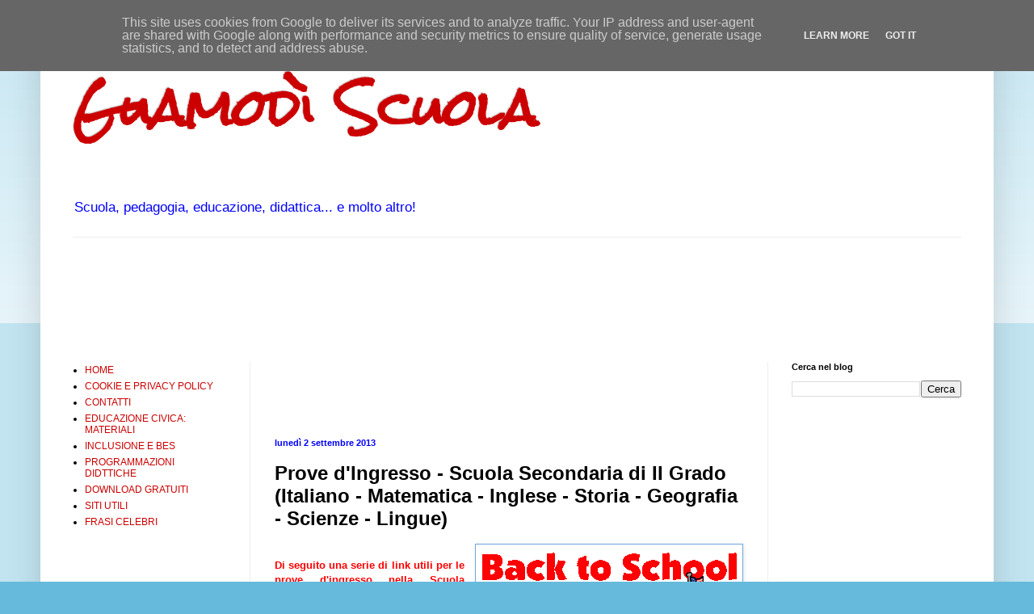

--- FILE ---
content_type: text/html; charset=UTF-8
request_url: https://www.guamodiscuola.it/2013/09/prove-dingresso-scuola-secondaria-di-ii.html
body_size: 20442
content:
<!DOCTYPE html>
<html class='v2' dir='ltr' xmlns='http://www.w3.org/1999/xhtml' xmlns:b='http://www.google.com/2005/gml/b' xmlns:data='http://www.google.com/2005/gml/data' xmlns:expr='http://www.google.com/2005/gml/expr'>
<head>
<link href='https://www.blogger.com/static/v1/widgets/335934321-css_bundle_v2.css' rel='stylesheet' type='text/css'/>
<script async='async' crossorigin='anonymous' src='https://pagead2.googlesyndication.com/pagead/js/adsbygoogle.js?client=ca-pub-7677003746804561'></script>
<script async='async' custom-element='amp-auto-ads' src='https://cdn.ampproject.org/v0/amp-auto-ads-0.1.js'>
</script>
<script async='async' src='//pagead2.googlesyndication.com/pagead/js/adsbygoogle.js'></script>
<script>
     (adsbygoogle = window.adsbygoogle || []).push({
          google_ad_client: "ca-pub-7677003746804561",
          enable_page_level_ads: true
     });
</script>
<meta content='width=1100' name='viewport'/>
<meta content='text/html; charset=UTF-8' http-equiv='Content-Type'/>
<meta content='blogger' name='generator'/>
<link href='https://www.guamodiscuola.it/favicon.ico' rel='icon' type='image/x-icon'/>
<link href='https://www.guamodiscuola.it/2013/09/prove-dingresso-scuola-secondaria-di-ii.html' rel='canonical'/>
<link rel="alternate" type="application/atom+xml" title="Guamodì Scuola - Atom" href="https://www.guamodiscuola.it/feeds/posts/default" />
<link rel="alternate" type="application/rss+xml" title="Guamodì Scuola - RSS" href="https://www.guamodiscuola.it/feeds/posts/default?alt=rss" />
<link rel="service.post" type="application/atom+xml" title="Guamodì Scuola - Atom" href="https://www.blogger.com/feeds/5246510634831453175/posts/default" />

<link rel="alternate" type="application/atom+xml" title="Guamodì Scuola - Atom" href="https://www.guamodiscuola.it/feeds/4130625930418127481/comments/default" />
<!--Can't find substitution for tag [blog.ieCssRetrofitLinks]-->
<link href='https://blogger.googleusercontent.com/img/b/R29vZ2xl/AVvXsEj7WKrbEvdoPOG7cdwlG6JlYKjIc7TZSenPk_WU0qX5Y9ar5c3Pi2Jr6GHumw1r_KSjokty589vlF3jeZ0SachCz7ihyphenhyphen61xIJpVAY3DGv0iCnjn0vJRdN72uTzvdBYoEpFQ6pEFFxTQvfk/s320/ritornoascuola.gif' rel='image_src'/>
<meta content='https://www.guamodiscuola.it/2013/09/prove-dingresso-scuola-secondaria-di-ii.html' property='og:url'/>
<meta content='Prove d&#39;Ingresso - Scuola Secondaria di II Grado (Italiano - Matematica - Inglese - Storia - Geografia - Scienze - Lingue)' property='og:title'/>
<meta content='Blog su scuola, metodo di studio, didattica, educazione, pedagogia, materiali didattici, schede scuola, materiali scuola, verifiche scuola, scuola,' property='og:description'/>
<meta content='https://blogger.googleusercontent.com/img/b/R29vZ2xl/AVvXsEj7WKrbEvdoPOG7cdwlG6JlYKjIc7TZSenPk_WU0qX5Y9ar5c3Pi2Jr6GHumw1r_KSjokty589vlF3jeZ0SachCz7ihyphenhyphen61xIJpVAY3DGv0iCnjn0vJRdN72uTzvdBYoEpFQ6pEFFxTQvfk/w1200-h630-p-k-no-nu/ritornoascuola.gif' property='og:image'/>
<title>Guamodì Scuola: Prove d'Ingresso - Scuola Secondaria di II Grado (Italiano - Matematica - Inglese - Storia - Geografia - Scienze - Lingue)</title>
<style type='text/css'>@font-face{font-family:'Rock Salt';font-style:normal;font-weight:400;font-display:swap;src:url(//fonts.gstatic.com/s/rocksalt/v24/MwQ0bhv11fWD6QsAVOZrt0M_.ttf)format('truetype');}</style>
<style id='page-skin-1' type='text/css'><!--
/*
-----------------------------------------------
Blogger Template Style
Name:     Simple
Designer: Blogger
URL:      www.blogger.com
----------------------------------------------- */
/* Variable definitions
====================
<Variable name="keycolor" description="Main Color" type="color" default="#66bbdd"/>
<Group description="Page Text" selector="body">
<Variable name="body.font" description="Font" type="font"
default="normal normal 12px Arial, Tahoma, Helvetica, FreeSans, sans-serif"/>
<Variable name="body.text.color" description="Text Color" type="color" default="#222222"/>
</Group>
<Group description="Backgrounds" selector=".body-fauxcolumns-outer">
<Variable name="body.background.color" description="Outer Background" type="color" default="#66bbdd"/>
<Variable name="content.background.color" description="Main Background" type="color" default="#ffffff"/>
<Variable name="header.background.color" description="Header Background" type="color" default="transparent"/>
</Group>
<Group description="Links" selector=".main-outer">
<Variable name="link.color" description="Link Color" type="color" default="#2288bb"/>
<Variable name="link.visited.color" description="Visited Color" type="color" default="#888888"/>
<Variable name="link.hover.color" description="Hover Color" type="color" default="#33aaff"/>
</Group>
<Group description="Blog Title" selector=".header h1">
<Variable name="header.font" description="Font" type="font"
default="normal normal 60px Arial, Tahoma, Helvetica, FreeSans, sans-serif"/>
<Variable name="header.text.color" description="Title Color" type="color" default="#3399bb" />
</Group>
<Group description="Blog Description" selector=".header .description">
<Variable name="description.text.color" description="Description Color" type="color"
default="#777777" />
</Group>
<Group description="Tabs Text" selector=".tabs-inner .widget li a">
<Variable name="tabs.font" description="Font" type="font"
default="normal normal 14px Arial, Tahoma, Helvetica, FreeSans, sans-serif"/>
<Variable name="tabs.text.color" description="Text Color" type="color" default="#999999"/>
<Variable name="tabs.selected.text.color" description="Selected Color" type="color" default="#000000"/>
</Group>
<Group description="Tabs Background" selector=".tabs-outer .PageList">
<Variable name="tabs.background.color" description="Background Color" type="color" default="#f5f5f5"/>
<Variable name="tabs.selected.background.color" description="Selected Color" type="color" default="#eeeeee"/>
</Group>
<Group description="Post Title" selector="h3.post-title, .comments h4">
<Variable name="post.title.font" description="Font" type="font"
default="normal normal 22px Arial, Tahoma, Helvetica, FreeSans, sans-serif"/>
</Group>
<Group description="Date Header" selector=".date-header">
<Variable name="date.header.color" description="Text Color" type="color"
default="#000000"/>
<Variable name="date.header.background.color" description="Background Color" type="color"
default="transparent"/>
<Variable name="date.header.font" description="Text Font" type="font"
default="normal bold 11px Arial, Tahoma, Helvetica, FreeSans, sans-serif"/>
<Variable name="date.header.padding" description="Date Header Padding" type="string" default="inherit"/>
<Variable name="date.header.letterspacing" description="Date Header Letter Spacing" type="string" default="inherit"/>
<Variable name="date.header.margin" description="Date Header Margin" type="string" default="inherit"/>
</Group>
<Group description="Post Footer" selector=".post-footer">
<Variable name="post.footer.text.color" description="Text Color" type="color" default="#666666"/>
<Variable name="post.footer.background.color" description="Background Color" type="color"
default="#f9f9f9"/>
<Variable name="post.footer.border.color" description="Shadow Color" type="color" default="#eeeeee"/>
</Group>
<Group description="Gadgets" selector="h2">
<Variable name="widget.title.font" description="Title Font" type="font"
default="normal bold 11px Arial, Tahoma, Helvetica, FreeSans, sans-serif"/>
<Variable name="widget.title.text.color" description="Title Color" type="color" default="#000000"/>
<Variable name="widget.alternate.text.color" description="Alternate Color" type="color" default="#999999"/>
</Group>
<Group description="Images" selector=".main-inner">
<Variable name="image.background.color" description="Background Color" type="color" default="#ffffff"/>
<Variable name="image.border.color" description="Border Color" type="color" default="#eeeeee"/>
<Variable name="image.text.color" description="Caption Text Color" type="color" default="#000000"/>
</Group>
<Group description="Accents" selector=".content-inner">
<Variable name="body.rule.color" description="Separator Line Color" type="color" default="#eeeeee"/>
<Variable name="tabs.border.color" description="Tabs Border Color" type="color" default="#eeeeee"/>
</Group>
<Variable name="body.background" description="Body Background" type="background"
color="#66bbdd" default="$(color) none repeat scroll top left"/>
<Variable name="body.background.override" description="Body Background Override" type="string" default=""/>
<Variable name="body.background.gradient.cap" description="Body Gradient Cap" type="url"
default="url(https://resources.blogblog.com/blogblog/data/1kt/simple/gradients_light.png)"/>
<Variable name="body.background.gradient.tile" description="Body Gradient Tile" type="url"
default="url(https://resources.blogblog.com/blogblog/data/1kt/simple/body_gradient_tile_light.png)"/>
<Variable name="content.background.color.selector" description="Content Background Color Selector" type="string" default=".content-inner"/>
<Variable name="content.padding" description="Content Padding" type="length" default="10px" min="0" max="100px"/>
<Variable name="content.padding.horizontal" description="Content Horizontal Padding" type="length" default="10px" min="0" max="100px"/>
<Variable name="content.shadow.spread" description="Content Shadow Spread" type="length" default="40px" min="0" max="100px"/>
<Variable name="content.shadow.spread.webkit" description="Content Shadow Spread (WebKit)" type="length" default="5px" min="0" max="100px"/>
<Variable name="content.shadow.spread.ie" description="Content Shadow Spread (IE)" type="length" default="10px" min="0" max="100px"/>
<Variable name="main.border.width" description="Main Border Width" type="length" default="0" min="0" max="10px"/>
<Variable name="header.background.gradient" description="Header Gradient" type="url" default="none"/>
<Variable name="header.shadow.offset.left" description="Header Shadow Offset Left" type="length" default="-1px" min="-50px" max="50px"/>
<Variable name="header.shadow.offset.top" description="Header Shadow Offset Top" type="length" default="-1px" min="-50px" max="50px"/>
<Variable name="header.shadow.spread" description="Header Shadow Spread" type="length" default="1px" min="0" max="100px"/>
<Variable name="header.padding" description="Header Padding" type="length" default="30px" min="0" max="100px"/>
<Variable name="header.border.size" description="Header Border Size" type="length" default="1px" min="0" max="10px"/>
<Variable name="header.bottom.border.size" description="Header Bottom Border Size" type="length" default="1px" min="0" max="10px"/>
<Variable name="header.border.horizontalsize" description="Header Horizontal Border Size" type="length" default="0" min="0" max="10px"/>
<Variable name="description.text.size" description="Description Text Size" type="string" default="140%"/>
<Variable name="tabs.margin.top" description="Tabs Margin Top" type="length" default="0" min="0" max="100px"/>
<Variable name="tabs.margin.side" description="Tabs Side Margin" type="length" default="30px" min="0" max="100px"/>
<Variable name="tabs.background.gradient" description="Tabs Background Gradient" type="url"
default="url(https://resources.blogblog.com/blogblog/data/1kt/simple/gradients_light.png)"/>
<Variable name="tabs.border.width" description="Tabs Border Width" type="length" default="1px" min="0" max="10px"/>
<Variable name="tabs.bevel.border.width" description="Tabs Bevel Border Width" type="length" default="1px" min="0" max="10px"/>
<Variable name="post.margin.bottom" description="Post Bottom Margin" type="length" default="25px" min="0" max="100px"/>
<Variable name="image.border.small.size" description="Image Border Small Size" type="length" default="2px" min="0" max="10px"/>
<Variable name="image.border.large.size" description="Image Border Large Size" type="length" default="5px" min="0" max="10px"/>
<Variable name="page.width.selector" description="Page Width Selector" type="string" default=".region-inner"/>
<Variable name="page.width" description="Page Width" type="string" default="auto"/>
<Variable name="main.section.margin" description="Main Section Margin" type="length" default="15px" min="0" max="100px"/>
<Variable name="main.padding" description="Main Padding" type="length" default="15px" min="0" max="100px"/>
<Variable name="main.padding.top" description="Main Padding Top" type="length" default="30px" min="0" max="100px"/>
<Variable name="main.padding.bottom" description="Main Padding Bottom" type="length" default="30px" min="0" max="100px"/>
<Variable name="paging.background"
color="#ffffff"
description="Background of blog paging area" type="background"
default="transparent none no-repeat scroll top center"/>
<Variable name="footer.bevel" description="Bevel border length of footer" type="length" default="0" min="0" max="10px"/>
<Variable name="mobile.background.overlay" description="Mobile Background Overlay" type="string"
default="transparent none repeat scroll top left"/>
<Variable name="mobile.background.size" description="Mobile Background Size" type="string" default="auto"/>
<Variable name="mobile.button.color" description="Mobile Button Color" type="color" default="#ffffff" />
<Variable name="startSide" description="Side where text starts in blog language" type="automatic" default="left"/>
<Variable name="endSide" description="Side where text ends in blog language" type="automatic" default="right"/>
*/
/* Content
----------------------------------------------- */
body {
font: normal normal 12px Arial, Tahoma, Helvetica, FreeSans, sans-serif;
color: #000000;
background: #66bbdd none repeat scroll top left;
padding: 0 40px 40px 40px;
}
html body .region-inner {
min-width: 0;
max-width: 100%;
width: auto;
}
h2 {
font-size: 22px;
}
a:link {
text-decoration:none;
color: #cc0000;
}
a:visited {
text-decoration:none;
color: #3d85c6;
}
a:hover {
text-decoration:underline;
color: #a64d79;
}
.body-fauxcolumn-outer .fauxcolumn-inner {
background: transparent url(//www.blogblog.com/1kt/simple/body_gradient_tile_light.png) repeat scroll top left;
_background-image: none;
}
.body-fauxcolumn-outer .cap-top {
position: absolute;
z-index: 1;
height: 400px;
width: 100%;
}
.body-fauxcolumn-outer .cap-top .cap-left {
width: 100%;
background: transparent url(//www.blogblog.com/1kt/simple/gradients_light.png) repeat-x scroll top left;
_background-image: none;
}
.content-outer {
-moz-box-shadow: 0 0 40px rgba(0, 0, 0, .15);
-webkit-box-shadow: 0 0 5px rgba(0, 0, 0, .15);
-goog-ms-box-shadow: 0 0 10px #333333;
box-shadow: 0 0 40px rgba(0, 0, 0, .15);
margin-bottom: 1px;
}
.content-inner {
padding: 10px 10px;
}
.content-inner {
background-color: #ffffff;
}
/* Header
----------------------------------------------- */
.header-outer {
background: #ffffff none repeat-x scroll 0 -400px;
_background-image: none;
}
.Header h1 {
font: normal bold 60px Rock Salt;
color: #cc0000;
text-shadow: -1px -1px 1px rgba(0, 0, 0, .2);
}
.Header h1 a {
color: #cc0000;
}
.Header .description {
font-size: 140%;
color: #0000ff;
}
.header-inner .Header .titlewrapper {
padding: 22px 30px;
}
.header-inner .Header .descriptionwrapper {
padding: 0 30px;
}
/* Tabs
----------------------------------------------- */
.tabs-inner .section:first-child {
border-top: 1px solid #eeeeee;
}
.tabs-inner .section:first-child ul {
margin-top: -1px;
border-top: 1px solid #eeeeee;
border-left: 0 solid #eeeeee;
border-right: 0 solid #eeeeee;
}
.tabs-inner .widget ul {
background: #cfe2f3 url(//www.blogblog.com/1kt/simple/gradients_light.png) repeat-x scroll 0 -800px;
_background-image: none;
border-bottom: 1px solid #eeeeee;
margin-top: 0;
margin-left: -30px;
margin-right: -30px;
}
.tabs-inner .widget li a {
display: inline-block;
padding: .6em 1em;
font: normal normal 14px Arial, Tahoma, Helvetica, FreeSans, sans-serif;
color: #000000;
border-left: 1px solid #ffffff;
border-right: 1px solid #eeeeee;
}
.tabs-inner .widget li:first-child a {
border-left: none;
}
.tabs-inner .widget li.selected a, .tabs-inner .widget li a:hover {
color: #0000ff;
background-color: #ead1dc;
text-decoration: none;
}
/* Columns
----------------------------------------------- */
.main-outer {
border-top: 0 solid #eeeeee;
}
.fauxcolumn-left-outer .fauxcolumn-inner {
border-right: 1px solid #eeeeee;
}
.fauxcolumn-right-outer .fauxcolumn-inner {
border-left: 1px solid #eeeeee;
}
/* Headings
----------------------------------------------- */
div.widget > h2,
div.widget h2.title {
margin: 0 0 1em 0;
font: normal bold 11px Arial, Tahoma, Helvetica, FreeSans, sans-serif;
color: #000000;
}
/* Widgets
----------------------------------------------- */
.widget .zippy {
color: #999999;
text-shadow: 2px 2px 1px rgba(0, 0, 0, .1);
}
.widget .popular-posts ul {
list-style: none;
}
/* Posts
----------------------------------------------- */
h2.date-header {
font: normal bold 11px Arial, Tahoma, Helvetica, FreeSans, sans-serif;
}
.date-header span {
background-color: transparent;
color: #0000ff;
padding: inherit;
letter-spacing: inherit;
margin: inherit;
}
.main-inner {
padding-top: 30px;
padding-bottom: 30px;
}
.main-inner .column-center-inner {
padding: 0 15px;
}
.main-inner .column-center-inner .section {
margin: 0 15px;
}
.post {
margin: 0 0 25px 0;
}
h3.post-title, .comments h4 {
font: normal bold 24px Arial, Tahoma, Helvetica, FreeSans, sans-serif;
margin: .75em 0 0;
}
.post-body {
font-size: 110%;
line-height: 1.4;
position: relative;
}
.post-body img, .post-body .tr-caption-container, .Profile img, .Image img,
.BlogList .item-thumbnail img {
padding: 2px;
background: #ffffff;
border: 1px solid #6fa8dc;
-moz-box-shadow: 1px 1px 5px rgba(0, 0, 0, .1);
-webkit-box-shadow: 1px 1px 5px rgba(0, 0, 0, .1);
box-shadow: 1px 1px 5px rgba(0, 0, 0, .1);
}
.post-body img, .post-body .tr-caption-container {
padding: 5px;
}
.post-body .tr-caption-container {
color: #000000;
}
.post-body .tr-caption-container img {
padding: 0;
background: transparent;
border: none;
-moz-box-shadow: 0 0 0 rgba(0, 0, 0, .1);
-webkit-box-shadow: 0 0 0 rgba(0, 0, 0, .1);
box-shadow: 0 0 0 rgba(0, 0, 0, .1);
}
.post-header {
margin: 0 0 1.5em;
line-height: 1.6;
font-size: 90%;
}
.post-footer {
margin: 20px -2px 0;
padding: 5px 10px;
color: #000000;
background-color: #cfe2f3;
border-bottom: 1px solid #eeeeee;
line-height: 1.6;
font-size: 90%;
}
#comments .comment-author {
padding-top: 1.5em;
border-top: 1px solid #eeeeee;
background-position: 0 1.5em;
}
#comments .comment-author:first-child {
padding-top: 0;
border-top: none;
}
.avatar-image-container {
margin: .2em 0 0;
}
#comments .avatar-image-container img {
border: 1px solid #6fa8dc;
}
/* Comments
----------------------------------------------- */
.comments .comments-content .icon.blog-author {
background-repeat: no-repeat;
background-image: url([data-uri]);
}
.comments .comments-content .loadmore a {
border-top: 1px solid #999999;
border-bottom: 1px solid #999999;
}
.comments .comment-thread.inline-thread {
background-color: #cfe2f3;
}
.comments .continue {
border-top: 2px solid #999999;
}
/* Accents
---------------------------------------------- */
.section-columns td.columns-cell {
border-left: 1px solid #eeeeee;
}
.blog-pager {
background: transparent none no-repeat scroll top center;
}
.blog-pager-older-link, .home-link,
.blog-pager-newer-link {
background-color: #ffffff;
padding: 5px;
}
.footer-outer {
border-top: 0 dashed #bbbbbb;
}
/* Mobile
----------------------------------------------- */
body.mobile  {
background-size: auto;
}
.mobile .body-fauxcolumn-outer {
background: transparent none repeat scroll top left;
}
.mobile .body-fauxcolumn-outer .cap-top {
background-size: 100% auto;
}
.mobile .content-outer {
-webkit-box-shadow: 0 0 3px rgba(0, 0, 0, .15);
box-shadow: 0 0 3px rgba(0, 0, 0, .15);
}
.mobile .tabs-inner .widget ul {
margin-left: 0;
margin-right: 0;
}
.mobile .post {
margin: 0;
}
.mobile .main-inner .column-center-inner .section {
margin: 0;
}
.mobile .date-header span {
padding: 0.1em 10px;
margin: 0 -10px;
}
.mobile h3.post-title {
margin: 0;
}
.mobile .blog-pager {
background: transparent none no-repeat scroll top center;
}
.mobile .footer-outer {
border-top: none;
}
.mobile .main-inner, .mobile .footer-inner {
background-color: #ffffff;
}
.mobile-index-contents {
color: #000000;
}
.mobile-link-button {
background-color: #cc0000;
}
.mobile-link-button a:link, .mobile-link-button a:visited {
color: #ffffff;
}
.mobile .tabs-inner .section:first-child {
border-top: none;
}
.mobile .tabs-inner .PageList .widget-content {
background-color: #ead1dc;
color: #0000ff;
border-top: 1px solid #eeeeee;
border-bottom: 1px solid #eeeeee;
}
.mobile .tabs-inner .PageList .widget-content .pagelist-arrow {
border-left: 1px solid #eeeeee;
}
<script async="async" src="//pagead2.googlesyndication.com/pagead/js/adsbygoogle.js" ></script>
<script>
(adsbygoogle = window.adsbygoogle || []).push({
google_ad_client: "ca-pub-7677003746804561",
enable_page_level_ads: true
});
</script>
--></style>
<style id='template-skin-1' type='text/css'><!--
body {
min-width: 1180px;
}
.content-outer, .content-fauxcolumn-outer, .region-inner {
min-width: 1180px;
max-width: 1180px;
_width: 1180px;
}
.main-inner .columns {
padding-left: 250px;
padding-right: 270px;
}
.main-inner .fauxcolumn-center-outer {
left: 250px;
right: 270px;
/* IE6 does not respect left and right together */
_width: expression(this.parentNode.offsetWidth -
parseInt("250px") -
parseInt("270px") + 'px');
}
.main-inner .fauxcolumn-left-outer {
width: 250px;
}
.main-inner .fauxcolumn-right-outer {
width: 270px;
}
.main-inner .column-left-outer {
width: 250px;
right: 100%;
margin-left: -250px;
}
.main-inner .column-right-outer {
width: 270px;
margin-right: -270px;
}
#layout {
min-width: 0;
}
#layout .content-outer {
min-width: 0;
width: 800px;
}
#layout .region-inner {
min-width: 0;
width: auto;
}
--></style>
<link href='https://www.blogger.com/dyn-css/authorization.css?targetBlogID=5246510634831453175&amp;zx=3c78257b-4b3f-44f8-bb9d-2d250818f5e4' media='none' onload='if(media!=&#39;all&#39;)media=&#39;all&#39;' rel='stylesheet'/><noscript><link href='https://www.blogger.com/dyn-css/authorization.css?targetBlogID=5246510634831453175&amp;zx=3c78257b-4b3f-44f8-bb9d-2d250818f5e4' rel='stylesheet'/></noscript>
<meta name='google-adsense-platform-account' content='ca-host-pub-1556223355139109'/>
<meta name='google-adsense-platform-domain' content='blogspot.com'/>

<!-- data-ad-client=ca-pub-7677003746804561 -->

<script type="text/javascript" language="javascript">
  // Supply ads personalization default for EEA readers
  // See https://www.blogger.com/go/adspersonalization
  adsbygoogle = window.adsbygoogle || [];
  if (typeof adsbygoogle.requestNonPersonalizedAds === 'undefined') {
    adsbygoogle.requestNonPersonalizedAds = 1;
  }
</script>


</head>
<body class='loading'>
<div class='navbar section' id='navbar'><div class='widget Navbar' data-version='1' id='Navbar1'><script type="text/javascript">
    function setAttributeOnload(object, attribute, val) {
      if(window.addEventListener) {
        window.addEventListener('load',
          function(){ object[attribute] = val; }, false);
      } else {
        window.attachEvent('onload', function(){ object[attribute] = val; });
      }
    }
  </script>
<div id="navbar-iframe-container"></div>
<script type="text/javascript" src="https://apis.google.com/js/platform.js"></script>
<script type="text/javascript">
      gapi.load("gapi.iframes:gapi.iframes.style.bubble", function() {
        if (gapi.iframes && gapi.iframes.getContext) {
          gapi.iframes.getContext().openChild({
              url: 'https://www.blogger.com/navbar/5246510634831453175?po\x3d4130625930418127481\x26origin\x3dhttps://www.guamodiscuola.it',
              where: document.getElementById("navbar-iframe-container"),
              id: "navbar-iframe"
          });
        }
      });
    </script><script type="text/javascript">
(function() {
var script = document.createElement('script');
script.type = 'text/javascript';
script.src = '//pagead2.googlesyndication.com/pagead/js/google_top_exp.js';
var head = document.getElementsByTagName('head')[0];
if (head) {
head.appendChild(script);
}})();
</script>
</div></div>
<div class='body-fauxcolumns'>
<div class='fauxcolumn-outer body-fauxcolumn-outer'>
<div class='cap-top'>
<div class='cap-left'></div>
<div class='cap-right'></div>
</div>
<div class='fauxborder-left'>
<div class='fauxborder-right'></div>
<div class='fauxcolumn-inner'>
</div>
</div>
<div class='cap-bottom'>
<div class='cap-left'></div>
<div class='cap-right'></div>
</div>
</div>
</div>
<div class='content'>
<div class='content-fauxcolumns'>
<div class='fauxcolumn-outer content-fauxcolumn-outer'>
<div class='cap-top'>
<div class='cap-left'></div>
<div class='cap-right'></div>
</div>
<div class='fauxborder-left'>
<div class='fauxborder-right'></div>
<div class='fauxcolumn-inner'>
</div>
</div>
<div class='cap-bottom'>
<div class='cap-left'></div>
<div class='cap-right'></div>
</div>
</div>
</div>
<div class='content-outer'>
<div class='content-cap-top cap-top'>
<div class='cap-left'></div>
<div class='cap-right'></div>
</div>
<div class='fauxborder-left content-fauxborder-left'>
<div class='fauxborder-right content-fauxborder-right'></div>
<div class='content-inner'>
<header>
<div class='header-outer'>
<div class='header-cap-top cap-top'>
<div class='cap-left'></div>
<div class='cap-right'></div>
</div>
<div class='fauxborder-left header-fauxborder-left'>
<div class='fauxborder-right header-fauxborder-right'></div>
<div class='region-inner header-inner'>
<div class='header section' id='header'><div class='widget Header' data-version='1' id='Header1'>
<div id='header-inner'>
<div class='titlewrapper'>
<h1 class='title'>
<a href='https://www.guamodiscuola.it/'>
Guamodì Scuola
</a>
</h1>
</div>
<div class='descriptionwrapper'>
<p class='description'><span>Scuola, pedagogia, educazione, didattica... e molto altro!</span></p>
</div>
</div>
</div></div>
</div>
</div>
<div class='header-cap-bottom cap-bottom'>
<div class='cap-left'></div>
<div class='cap-right'></div>
</div>
</div>
</header>
<div class='tabs-outer'>
<div class='tabs-cap-top cap-top'>
<div class='cap-left'></div>
<div class='cap-right'></div>
</div>
<div class='fauxborder-left tabs-fauxborder-left'>
<div class='fauxborder-right tabs-fauxborder-right'></div>
<div class='region-inner tabs-inner'>
<div class='tabs no-items section' id='crosscol'></div>
<div class='tabs section' id='crosscol-overflow'><div class='widget AdSense' data-version='1' id='AdSense4'>
<div class='widget-content'>
<script type="text/javascript">
    google_ad_client = "ca-pub-7677003746804561";
    google_ad_host = "ca-host-pub-1556223355139109";
    google_ad_host_channel = "L0005";
    google_ad_slot = "9995633362";
    google_ad_width = 728;
    google_ad_height = 90;
</script>
<!-- guamodi_crosscol-overflow_AdSense4_728x90_as -->
<script type="text/javascript"
src="//pagead2.googlesyndication.com/pagead/show_ads.js">
</script>
<div class='clear'></div>
</div>
</div></div>
</div>
</div>
<div class='tabs-cap-bottom cap-bottom'>
<div class='cap-left'></div>
<div class='cap-right'></div>
</div>
</div>
<div class='main-outer'>
<div class='main-cap-top cap-top'>
<div class='cap-left'></div>
<div class='cap-right'></div>
</div>
<div class='fauxborder-left main-fauxborder-left'>
<div class='fauxborder-right main-fauxborder-right'></div>
<div class='region-inner main-inner'>
<div class='columns fauxcolumns'>
<div class='fauxcolumn-outer fauxcolumn-center-outer'>
<div class='cap-top'>
<div class='cap-left'></div>
<div class='cap-right'></div>
</div>
<div class='fauxborder-left'>
<div class='fauxborder-right'></div>
<div class='fauxcolumn-inner'>
</div>
</div>
<div class='cap-bottom'>
<div class='cap-left'></div>
<div class='cap-right'></div>
</div>
</div>
<div class='fauxcolumn-outer fauxcolumn-left-outer'>
<div class='cap-top'>
<div class='cap-left'></div>
<div class='cap-right'></div>
</div>
<div class='fauxborder-left'>
<div class='fauxborder-right'></div>
<div class='fauxcolumn-inner'>
</div>
</div>
<div class='cap-bottom'>
<div class='cap-left'></div>
<div class='cap-right'></div>
</div>
</div>
<div class='fauxcolumn-outer fauxcolumn-right-outer'>
<div class='cap-top'>
<div class='cap-left'></div>
<div class='cap-right'></div>
</div>
<div class='fauxborder-left'>
<div class='fauxborder-right'></div>
<div class='fauxcolumn-inner'>
</div>
</div>
<div class='cap-bottom'>
<div class='cap-left'></div>
<div class='cap-right'></div>
</div>
</div>
<!-- corrects IE6 width calculation -->
<div class='columns-inner'>
<div class='column-center-outer'>
<div class='column-center-inner'>
<div class='main section' id='main'><div class='widget HTML' data-version='1' id='HTML1'>
<div class='widget-content'>
<script async src="//pagead2.googlesyndication.com/pagead/js/adsbygoogle.js"></script>
<!-- guamodi_sidebar-right-1_AdSense3_468x60_as -->
<ins class="adsbygoogle"
     style="display:inline-block;width:468px;height:60px"
     data-ad-client="ca-pub-7677003746804561"
     data-ad-slot="4818461365"></ins>
<script>
(adsbygoogle = window.adsbygoogle || []).push({});
</script>
</div>
<div class='clear'></div>
</div><div class='widget Blog' data-version='1' id='Blog1'>
<div class='blog-posts hfeed'>

          <div class="date-outer">
        
<h2 class='date-header'><span>lunedì 2 settembre 2013</span></h2>

          <div class="date-posts">
        
<div class='post-outer'>
<div class='post hentry' itemprop='blogPost' itemscope='itemscope' itemtype='http://schema.org/BlogPosting'>
<meta content='https://blogger.googleusercontent.com/img/b/R29vZ2xl/AVvXsEj7WKrbEvdoPOG7cdwlG6JlYKjIc7TZSenPk_WU0qX5Y9ar5c3Pi2Jr6GHumw1r_KSjokty589vlF3jeZ0SachCz7ihyphenhyphen61xIJpVAY3DGv0iCnjn0vJRdN72uTzvdBYoEpFQ6pEFFxTQvfk/s320/ritornoascuola.gif' itemprop='image_url'/>
<meta content='5246510634831453175' itemprop='blogId'/>
<meta content='4130625930418127481' itemprop='postId'/>
<a name='4130625930418127481'></a>
<h3 class='post-title entry-title' itemprop='name'>
Prove d'Ingresso - Scuola Secondaria di II Grado (Italiano - Matematica - Inglese - Storia - Geografia - Scienze - Lingue)
</h3>
<div class='post-header'>
<div class='post-header-line-1'></div>
</div>
<div class='post-body entry-content' id='post-body-4130625930418127481' itemprop='description articleBody'>
<a href="https://blogger.googleusercontent.com/img/b/R29vZ2xl/AVvXsEj7WKrbEvdoPOG7cdwlG6JlYKjIc7TZSenPk_WU0qX5Y9ar5c3Pi2Jr6GHumw1r_KSjokty589vlF3jeZ0SachCz7ihyphenhyphen61xIJpVAY3DGv0iCnjn0vJRdN72uTzvdBYoEpFQ6pEFFxTQvfk/s1600/ritornoascuola.gif" imageanchor="1" style="clear: right; float: right; margin-bottom: 1em; margin-left: 1em;"><img border="0" height="175" src="https://blogger.googleusercontent.com/img/b/R29vZ2xl/AVvXsEj7WKrbEvdoPOG7cdwlG6JlYKjIc7TZSenPk_WU0qX5Y9ar5c3Pi2Jr6GHumw1r_KSjokty589vlF3jeZ0SachCz7ihyphenhyphen61xIJpVAY3DGv0iCnjn0vJRdN72uTzvdBYoEpFQ6pEFFxTQvfk/s320/ritornoascuola.gif" width="320" /></a><br />
<div style="margin: 0px; text-align: justify;">
<span style="color: red; font-family: &quot;arial&quot; , &quot;helvetica&quot; , sans-serif;"><b>Di seguito una serie di link utili per le prove d'ingresso nella Scuola Secondaria di II grado.</b></span></div>
<div style="text-align: justify;">
</div>
<div style="text-align: justify;">
<span style="color: red; font-family: &quot;arial&quot; , &quot;helvetica&quot; , sans-serif;"><b><br /></b></span><span style="color: red; font-family: &quot;arial&quot; , &quot;helvetica&quot; , sans-serif;"><b>&nbsp;Per ogni link c'è la descrizione del rispettivo contenuto, per evitare di perdere tempo nella ricerca.</b></span></div>
<div style="text-align: justify;">
<span style="color: red; font-family: &quot;arial&quot; , &quot;helvetica&quot; , sans-serif;"><b><br /></b></span><span style="color: red; font-family: &quot;arial&quot; , &quot;helvetica&quot; , sans-serif;"><b>Segnalatemi sempre, per favore, se ci sono link non più funzionanti.</b></span><br />
<span style="color: red; font-family: &quot;arial&quot; , &quot;helvetica&quot; , sans-serif;"><b><br /></b></span>
<span style="color: red; font-family: &quot;arial&quot; , &quot;helvetica&quot; , sans-serif;"><b><br /></b></span></div>
<b><span style="font-family: &quot;arial&quot; , &quot;helvetica&quot; , sans-serif;"><a href="http://www.compitoinclasse.org/ingresso.php" target="_blank">Matematica - Test d'ingresso Scuola secondaria di II Grado</a></span></b><br />
<span style="font-family: &quot;arial&quot; , &quot;helvetica&quot; , sans-serif;">Qui trovate 6 link sulle prove d'ingresso in matematica ed uno dedicato alle scienze.</span><br />
<br />
<b><span style="font-family: &quot;arial&quot; , &quot;helvetica&quot; , sans-serif;">Matematica</span></b><br />
<span style="font-family: &quot;arial&quot; , &quot;helvetica&quot; , sans-serif;">Il test si può fare on line oppure si può scaricare in <a href="http://www.matematicamente.it/staticfiles/test/secondo-grado/1_ingresso_superiori1.pdf" target="_blank">PDF</a> o <a href="http://www.matematicamente.it/staticfiles/test/secondo-grado/1_ingresso_superiori1.rtf" target="_blank">RTF</a></span><br />
<span style="font-family: &quot;arial&quot; , &quot;helvetica&quot; , sans-serif;"><br /></span>
<span style="font-family: &quot;arial&quot; , &quot;helvetica&quot; , sans-serif;"><a href="http://web.educazione.sm/scuolasup/Doc/Ann17/ProveIngressoMatematica.pdf" target="_blank"><b>Matematica</b></a></span><br />
<span style="font-family: &quot;arial&quot; , &quot;helvetica&quot; , sans-serif;">File PDF con test d'ingresso per il biennio elaborati addirittura da Benedetto Vertecchi</span><br />
<br />
<span style="font-family: &quot;arial&quot; , &quot;helvetica&quot; , sans-serif;"><b><a href="http://www.salvemini.na.it/medie/Italiano1.htm" target="_blank">Italiano</a></b></span><br />
<span style="font-family: &quot;arial&quot; , &quot;helvetica&quot; , sans-serif;">Per liceo linguistico e scientifico</span><br />
<span style="font-family: &quot;arial&quot; , &quot;helvetica&quot; , sans-serif;"><b><a href="http://www.istitutoaltierospinelli.eu/images/File/test%20ingresso%202007_2008/italiano%202007.pdf" target="_blank"><br /></a></b></span>
<span style="font-family: &quot;arial&quot; , &quot;helvetica&quot; , sans-serif;"><b><a href="http://www.istitutoaltierospinelli.eu/images/File/test%20ingresso%202007_2008/italiano%202007.pdf" target="_blank">Italiano</a></b></span><br />
<span style="font-family: &quot;arial&quot; , &quot;helvetica&quot; , sans-serif;">Istituto Spinelli Torino</span><br />
<span style="font-family: &quot;arial&quot; , &quot;helvetica&quot; , sans-serif;"><b><br /></b></span>
<span style="font-family: &quot;arial&quot; , &quot;helvetica&quot; , sans-serif;"><a href="http://www.liceotosi.gov.it/didattica/orientamento/test-ingresso/" target="_blank"><b>Matematica</b></a></span><br />
<span style="font-family: &quot;arial&quot; , &quot;helvetica&quot; , sans-serif;">Test d'ingresso Liceo Tosi</span><br />
<span style="font-family: &quot;arial&quot; , &quot;helvetica&quot; , sans-serif;"><br /></span>
<span style="font-family: &quot;arial&quot; , &quot;helvetica&quot; , sans-serif;"><b><a href="http://www.mateblog.it/test-di-ingresso/" target="_blank">Matematica</a></b></span><br />
<span style="font-family: &quot;arial&quot; , &quot;helvetica&quot; , sans-serif;">Test d'ingresso per le classi prime</span><br />
<span style="font-family: &quot;arial&quot; , &quot;helvetica&quot; , sans-serif;"><br /></span>
<span style="font-family: &quot;arial&quot; , &quot;helvetica&quot; , sans-serif;"><a href="http://www.insegnareitaliano.it/documenti/Laboratorio%20docenti/storia/Martignon/Test%20d&#39;ingresso/storia_test%20ingresso_tutte%20le%20classi_2008_2009.doc" target="_blank"><b>Storia</b></a></span><br />
<span style="font-family: &quot;arial&quot; , &quot;helvetica&quot; , sans-serif;">File word da scaricare</span><br />
<span style="font-family: &quot;arial&quot; , &quot;helvetica&quot; , sans-serif;"><br /></span>
<span style="font-family: &quot;arial&quot; , &quot;helvetica&quot; , sans-serif;"><a href="http://www.istitutosuperiorelagrangiavc.it/new-lagrangia/testingresso/Test%20Ingresso%20Storia%20e%20Geo%20IV%20Ginnasio.pdf" target="_blank"><b>Storia e Geografia</b></a></span><br />
<span style="font-family: &quot;arial&quot; , &quot;helvetica&quot; , sans-serif;">PDF da scaricare dal Liceo Ginnasio "Lagrangia" - Vercelli</span><br />
<span style="font-family: &quot;arial&quot; , &quot;helvetica&quot; , sans-serif;"><b><a href="https://www.dropbox.com/s/upnzx4woxa6jb34/TestStoriaGeografia.rar?dl=0" target="_blank"><br /></a></b></span>
<span style="font-family: &quot;arial&quot; , &quot;helvetica&quot; , sans-serif;"><b><a href="https://www.dropbox.com/s/upnzx4woxa6jb34/TestStoriaGeografia.rar?dl=0" target="_blank">Storia e grografia</a></b></span><br />
<span style="font-family: &quot;arial&quot; , &quot;helvetica&quot; , sans-serif;">Cartella compressa da scaricare con, all'interno, due prove d'ingresso di storia e geografia</span><br />
<br />
<span style="font-family: &quot;arial&quot; , &quot;helvetica&quot; , sans-serif;"><b><a href="http://www.alepalma67.com/prove.htm" target="_blank">Italiano</a></b></span><br />
<span style="font-family: &quot;arial&quot; , &quot;helvetica&quot; , sans-serif;">Prove di italiano per scuola secondaria di I e II grado</span><br />
<span style="font-family: &quot;arial&quot; , &quot;helvetica&quot; , sans-serif;"><br /></span>
<span style="font-family: &quot;arial&quot; , &quot;helvetica&quot; , sans-serif;"><a href="https://www.dropbox.com/s/bknlfmifnivm0ml/TestIngressoItaliano.rar?dl=0" target="_blank"><b>Italiano</b></a></span><br />
<span style="font-family: &quot;arial&quot; , &quot;helvetica&quot; , sans-serif;">Cartella compressa da scaricare contente le prove d'ingresso per la secondaria di II grado</span><br />
<span style="font-family: &quot;arial&quot; , &quot;helvetica&quot; , sans-serif;"><b><br /></b></span>
<span style="font-family: &quot;arial&quot; , &quot;helvetica&quot; , sans-serif;"><b><a href="http://sostegno.forumattivo.com/t2527-prove-d-ingresso-scuola-secondaria" target="_blank">Test - Scuola Secondaria di I e II grado</a></b></span><br />
<span style="font-family: &quot;arial&quot; , &quot;helvetica&quot; , sans-serif;">Fil PDF molto ricco da scaricare</span><br />
<span style="font-family: &quot;arial&quot; , &quot;helvetica&quot; , sans-serif;"><a href="https://www.dropbox.com/s/f04lmzqrhqi0kut/TestIngressoIngleseSecondaria.rar?dl=0" target="_blank"><br /></a></span>
<span style="font-family: &quot;arial&quot; , &quot;helvetica&quot; , sans-serif;"><b><a href="https://www.dropbox.com/s/f04lmzqrhqi0kut/TestIngressoIngleseSecondaria.rar?dl=0" target="_blank">Inglese</a></b></span><br />
<span style="font-family: &quot;arial&quot; , &quot;helvetica&quot; , sans-serif;">Cartella con 6 diverse prove d'ingresso</span><br />
<span style="font-family: &quot;arial&quot; , &quot;helvetica&quot; , sans-serif;"><b><br /></b></span>
<span style="font-family: &quot;arial&quot; , &quot;helvetica&quot; , sans-serif;"><a href="https://www.dropbox.com/s/lm8crnnkius07eg/Ingressofrancese%202007.pdf?dl=0" target="_blank"><b>Francese</b></a></span><br />
<span style="font-family: &quot;arial&quot; , &quot;helvetica&quot; , sans-serif;">Prova d'ingresso da scaricare</span><br />
<span style="font-family: &quot;arial&quot; , &quot;helvetica&quot; , sans-serif;"><br /></span>
<span style="font-family: &quot;arial&quot; , &quot;helvetica&quot; , sans-serif;"><b><a href="https://www.dropbox.com/s/z8ukwunz19pfoak/Ingressotedesco2006.pdf?dl=0" target="_blank">Tedesco</a></b></span><br />
<span style="font-family: &quot;arial&quot; , &quot;helvetica&quot; , sans-serif;">Prova d'ingresso da scaricare</span>
<div style='clear: both;'></div>
</div>
<div class='post-footer'>
<div class='post-footer-line post-footer-line-1'><span class='post-author vcard'>
Pubblicato da
<span class='fn' itemprop='author' itemscope='itemscope' itemtype='http://schema.org/Person'>
<span itemprop='name'>Guamodì Scuola</span>
</span>
</span>
<span class='post-timestamp'>
alle
<meta content='https://www.guamodiscuola.it/2013/09/prove-dingresso-scuola-secondaria-di-ii.html' itemprop='url'/>
<a class='timestamp-link' href='https://www.guamodiscuola.it/2013/09/prove-dingresso-scuola-secondaria-di-ii.html' rel='bookmark' title='permanent link'><abbr class='published' itemprop='datePublished' title='2013-09-02T08:22:00+02:00'>08:22</abbr></a>
</span>
<span class='post-comment-link'>
</span>
<span class='post-icons'>
<span class='item-action'>
<a href='https://www.blogger.com/email-post/5246510634831453175/4130625930418127481' title='Post per email'>
<img alt="" class="icon-action" height="13" src="//img1.blogblog.com/img/icon18_email.gif" width="18">
</a>
</span>
<span class='item-control blog-admin pid-891816520'>
<a href='https://www.blogger.com/post-edit.g?blogID=5246510634831453175&postID=4130625930418127481&from=pencil' title='Modifica post'>
<img alt='' class='icon-action' height='18' src='https://resources.blogblog.com/img/icon18_edit_allbkg.gif' width='18'/>
</a>
</span>
</span>
<div class='post-share-buttons goog-inline-block'>
<a class='goog-inline-block share-button sb-email' href='https://www.blogger.com/share-post.g?blogID=5246510634831453175&postID=4130625930418127481&target=email' target='_blank' title='Invia tramite email'><span class='share-button-link-text'>Invia tramite email</span></a><a class='goog-inline-block share-button sb-blog' href='https://www.blogger.com/share-post.g?blogID=5246510634831453175&postID=4130625930418127481&target=blog' onclick='window.open(this.href, "_blank", "height=270,width=475"); return false;' target='_blank' title='Postalo sul blog'><span class='share-button-link-text'>Postalo sul blog</span></a><a class='goog-inline-block share-button sb-twitter' href='https://www.blogger.com/share-post.g?blogID=5246510634831453175&postID=4130625930418127481&target=twitter' target='_blank' title='Condividi su X'><span class='share-button-link-text'>Condividi su X</span></a><a class='goog-inline-block share-button sb-facebook' href='https://www.blogger.com/share-post.g?blogID=5246510634831453175&postID=4130625930418127481&target=facebook' onclick='window.open(this.href, "_blank", "height=430,width=640"); return false;' target='_blank' title='Condividi su Facebook'><span class='share-button-link-text'>Condividi su Facebook</span></a><a class='goog-inline-block share-button sb-pinterest' href='https://www.blogger.com/share-post.g?blogID=5246510634831453175&postID=4130625930418127481&target=pinterest' target='_blank' title='Condividi su Pinterest'><span class='share-button-link-text'>Condividi su Pinterest</span></a>
</div>
</div>
<div class='post-footer-line post-footer-line-2'><span class='post-labels'>
Etichette:
<a href='https://www.guamodiscuola.it/search/label/Prove%20d%27%20Ingresso%20Scuola%20Secondaria%20II%20Grado' rel='tag'>Prove d&#39; Ingresso Scuola Secondaria II Grado</a>,
<a href='https://www.guamodiscuola.it/search/label/Prove%20d%27Ingresso' rel='tag'>Prove d&#39;Ingresso</a>,
<a href='https://www.guamodiscuola.it/search/label/Scuola%20Secondaria%20di%20II%20Grado' rel='tag'>Scuola Secondaria di II Grado</a>,
<a href='https://www.guamodiscuola.it/search/label/Scuola%20Secondaria%20II%20Grado%20-%20Test%20d%27Ingresso' rel='tag'>Scuola Secondaria II Grado - Test d&#39;Ingresso</a>,
<a href='https://www.guamodiscuola.it/search/label/Verifiche' rel='tag'>Verifiche</a>
</span>
</div>
<div class='post-footer-line post-footer-line-3'><span class='post-location'>
</span>
</div>
</div>
</div>
<div class='comments' id='comments'>
<a name='comments'></a>
<h4>Nessun commento:</h4>
<div id='Blog1_comments-block-wrapper'>
<dl class='avatar-comment-indent' id='comments-block'>
</dl>
</div>
<p class='comment-footer'>
<div class='comment-form'>
<a name='comment-form'></a>
<h4 id='comment-post-message'>Posta un commento</h4>
<p>
</p>
<a href='https://www.blogger.com/comment/frame/5246510634831453175?po=4130625930418127481&hl=it&saa=85391&origin=https://www.guamodiscuola.it' id='comment-editor-src'></a>
<iframe allowtransparency='true' class='blogger-iframe-colorize blogger-comment-from-post' frameborder='0' height='410px' id='comment-editor' name='comment-editor' src='' width='100%'></iframe>
<script src='https://www.blogger.com/static/v1/jsbin/2830521187-comment_from_post_iframe.js' type='text/javascript'></script>
<script type='text/javascript'>
      BLOG_CMT_createIframe('https://www.blogger.com/rpc_relay.html');
    </script>
</div>
</p>
</div>
</div>

        </div></div>
      
</div>
<div class='blog-pager' id='blog-pager'>
<span id='blog-pager-newer-link'>
<a class='blog-pager-newer-link' href='https://www.guamodiscuola.it/2013/09/accoglienza-scuola-dellinfanzia.html' id='Blog1_blog-pager-newer-link' title='Post più recente'>Post più recente</a>
</span>
<span id='blog-pager-older-link'>
<a class='blog-pager-older-link' href='https://www.guamodiscuola.it/2013/08/prove-dingresso-scuola-secondaria-di-i.html' id='Blog1_blog-pager-older-link' title='Post più vecchio'>Post più vecchio</a>
</span>
<a class='home-link' href='https://www.guamodiscuola.it/'>Home page</a>
</div>
<div class='clear'></div>
<div class='post-feeds'>
<div class='feed-links'>
Iscriviti a:
<a class='feed-link' href='https://www.guamodiscuola.it/feeds/4130625930418127481/comments/default' target='_blank' type='application/atom+xml'>Commenti sul post (Atom)</a>
</div>
</div>
</div><div class='widget AdSense' data-version='1' id='AdSense3'>
<div class='widget-content'>
<script async src="//pagead2.googlesyndication.com/pagead/js/adsbygoogle.js"></script>
<!-- guamodi_main_AdSense3_1x1_as -->
<ins class="adsbygoogle"
     style="display:block"
     data-ad-client="ca-pub-7677003746804561"
     data-ad-host="ca-host-pub-1556223355139109"
     data-ad-host-channel="L0004"
     data-ad-slot="8088255467"
     data-ad-format="auto"
     data-full-width-responsive="true"></ins>
<script>
(adsbygoogle = window.adsbygoogle || []).push({});
</script>
<div class='clear'></div>
</div>
</div><div class='widget HTML' data-version='1' id='HTML5'><script>
var linkwithin_site_id = 1321385;
</script>
<script src="//www.linkwithin.com/widget.js"></script>
<a href="http://www.linkwithin.com/"><img src="https://lh3.googleusercontent.com/blogger_img_proxy/AEn0k_tF2IDrSHuQC2lqWb-nexdzlY012WpktB18Y1cLS28yxaCwPvxJPFJ0YqLNdXYo9vgSu9wx0c-QK43dclZ_e15Tj67pDGXe=s0-d" alt="Related Posts Plugin for WordPress, Blogger..." style="border: 0"></a></div></div>
</div>
</div>
<div class='column-left-outer'>
<div class='column-left-inner'>
<aside>
<div class='sidebar section' id='sidebar-left-1'><div class='widget LinkList' data-version='1' id='LinkList1'>
<div class='widget-content'>
<ul>
<li><a href='http://guamodi.blogspot.it/'>HOME</a></li>
<li><a href='https://www.guamodiscuola.it/p/cookie-e-privacy-policy.html'>COOKIE E PRIVACY POLICY</a></li>
<li><a href='http://guamodi.blogspot.it/p/contatti.html'>CONTATTI</a></li>
<li><a href='https://www.guamodiscuola.it/2020/09/educazione-civica-materiali.html'>EDUCAZIONE CIVICA: MATERIALI</a></li>
<li><a href='https://www.guamodiscuola.it/2019/04/materiali-del-corso-inclusione-e.html'>INCLUSIONE E BES</a></li>
<li><a href='http://guamodi.blogspot.it/p/programmazioni-didattiche.html'>PROGRAMMAZIONI DIDTTICHE</a></li>
<li><a href='http://guamodi.blogspot.it/p/download-gratuiti.html'>DOWNLOAD GRATUITI</a></li>
<li><a href='http://guamodi.blogspot.it/p/siti-utili.html'>SITI UTILI</a></li>
<li><a href='http://guamodi.blogspot.it/p/frasi-celebri_12.html'>FRASI CELEBRI</a></li>
</ul>
<div class='clear'></div>
</div>
</div><div class='widget AdSense' data-version='1' id='AdSense1'>
<div class='widget-content'>
<script async src="//pagead2.googlesyndication.com/pagead/js/adsbygoogle.js"></script>
<!-- guamodi_sidebar-left-1_AdSense1_1x1_as -->
<ins class="adsbygoogle"
     style="display:block"
     data-ad-client="ca-pub-7677003746804561"
     data-ad-host="ca-host-pub-1556223355139109"
     data-ad-host-channel="L0001"
     data-ad-slot="6775173792"
     data-ad-format="auto"
     data-full-width-responsive="true"></ins>
<script>
(adsbygoogle = window.adsbygoogle || []).push({});
</script>
<div class='clear'></div>
</div>
</div><div class='widget LinkList' data-version='1' id='LinkList2'>
<h2>MATERIALI PER DOCENTI</h2>
<div class='widget-content'>
<ul>
<li><a href='https://www.guamodiscuola.it/2021/01/raccolta-di-film-per-la-scuola-e.html'>FILM PER LA SCUOLA (GRATUTI)</a></li>
<li><a href='http://guamodi.blogspot.it/2016/05/raccolta-di-schede-didattiche-per-la.html'>SCHEDE DIDATTICHE DA SCARICARE</a></li>
<li><a href='http://guamodi.blogspot.it/2016/04/grande-raccolta-di-ebook-gratuiti-per.html'>E-book GRATUITI DA SCARICARE</a></li>
<li><a href='http://guamodi.blogspot.it/2016/01/didattica-per-competenza-libri-e.html'>DIDATTICA PER COMPETENZE</a></li>
<li><a href='http://guamodi.blogspot.it/2014/05/educare-narrando-storie-racconti-e.html'>EDUCARE NARRANDO</a></li>
<li><a href='http://guamodi.blogspot.it/2015/08/tecniche-di-memoria-e-metodo-di-studio.html'>TECNICHE DI MEMORIA</a></li>
<li><a href='http://guamodi.blogspot.it/2015/08/tecniche-di-memoria-e-metodo-di-studio.html'>LETTURA VELOCE</a></li>
<li><a href='http://guamodi.blogspot.it/2015/10/apprendimento-cooperativo-tecniche.html'>APPRENDIMENTO COOPERATIVO</a></li>
<li><a href='http://guamodi.blogspot.it/2014/06/convivenza-civile-e-cittadinanza-giochi.html'>CONVIVENZA CIVILE/CITTADINANZA</a></li>
<li><a href='http://guamodi.blogspot.it/search/label/Tecnologia%20e%20Scuola'>TECNOLOGIA A SCUOLA</a></li>
<li><a href='http://guamodi.blogspot.it/p/cineforum-per-i-docenti.html'>CINEFORUM PER TEMATICHE EDUCATIVE</a></li>
<li><a href='http://guamodi.blogspot.it/p/cineforum-scuola.html'>CINEFORUM PER DISCIPLINE</a></li>
<li><a href='http://guamodi.blogspot.it/search/label/uffolo.com'>DISEGNI E ARTE (per la scuola)</a></li>
</ul>
<div class='clear'></div>
</div>
</div><div class='widget HTML' data-version='1' id='HTML11'>
<div class='widget-content'>
<a href="https://twitter.com/share" class="twitter-share-button" data-via="GuamodiScuola" data-lang="it" data-size="large">Tweet</a>
<script>!function(d,s,id){var js,fjs=d.getElementsByTagName(s)[0];if(!d.getElementById(id)){js=d.createElement(s);js.id=id;js.src="//platform.twitter.com/widgets.js";fjs.parentNode.insertBefore(js,fjs);}}(document,"script","twitter-wjs");</script>
</div>
<div class='clear'></div>
</div></div>
</aside>
</div>
</div>
<div class='column-right-outer'>
<div class='column-right-inner'>
<aside>
<div class='sidebar section' id='sidebar-right-1'><div class='widget BlogSearch' data-version='1' id='BlogSearch1'>
<h2 class='title'>Cerca nel blog</h2>
<div class='widget-content'>
<div id='BlogSearch1_form'>
<form action='https://www.guamodiscuola.it/search' class='gsc-search-box' target='_top'>
<table cellpadding='0' cellspacing='0' class='gsc-search-box'>
<tbody>
<tr>
<td class='gsc-input'>
<input autocomplete='off' class='gsc-input' name='q' size='10' title='search' type='text' value=''/>
</td>
<td class='gsc-search-button'>
<input class='gsc-search-button' title='search' type='submit' value='Cerca'/>
</td>
</tr>
</tbody>
</table>
</form>
</div>
</div>
<div class='clear'></div>
</div><div class='widget AdSense' data-version='1' id='AdSense2'>
<div class='widget-content'>
<script type="text/javascript">
    google_ad_client = "ca-pub-7677003746804561";
    google_ad_host = "ca-host-pub-1556223355139109";
    google_ad_host_channel = "L0001";
    google_ad_slot = "3341728164";
    google_ad_width = 160;
    google_ad_height = 600;
</script>
<!-- guamodi_sidebar-right-1_AdSense2_160x600_as -->
<script type="text/javascript"
src="//pagead2.googlesyndication.com/pagead/show_ads.js">
</script>
<div class='clear'></div>
</div>
</div><div class='widget LinkList' data-version='1' id='LinkList3'>
<h2>MATERIALI PER DISCIPLINE/ARGOMENTO</h2>
<div class='widget-content'>
<ul>
<li><a href='http://guamodi.blogspot.it/p/italiano.html'>ITALIANO</a></li>
<li><a href='http://guamodi.blogspot.it/2014/10/italiano-l2-materiali.html'>ITALIANO L2 - MATERIALI</a></li>
<li><a href='http://guamodi.blogspot.it/2014/11/italiano-senza-errori.html'>ITALIANO SENZA ERRORI</a></li>
<li><a href='http://guamodi.blogspot.it/p/materiali-didattici-semplificati.html'>MATERIALI DIDATTICI SEMPLIFICATI</a></li>
<li><a href='http://guamodi.blogspot.it/p/matematica.html'>MATEMATICA</a></li>
<li><a href='http://guamodi.blogspot.it/p/scienze_22.html'>SCIENZE</a></li>
<li><a href='http://guamodi.blogspot.it/p/ingua-inglese.html'>LINGUA INGLESE</a></li>
<li><a href='http://guamodi.blogspot.it/2014/11/lingua-spagnola.html'>LINGUA SPAGNOLA</a></li>
<li><a href='http://guamodi.blogspot.it/p/storia.html'>STORIA</a></li>
<li><a href='http://guamodi.blogspot.it/p/geografia.html'>GEOGRAFIA</a></li>
<li><a href='http://guamodi.blogspot.it/p/natale_4.html'>MUSICA</a></li>
<li><a href='http://guamodi.blogspot.it/p/religione.html'>IRC - RELIGIONE</a></li>
<li><a href='http://guamodi.blogspot.it/2014/01/giorno-della-memoria.html'>GIORNO DELLA MEMORIA</a></li>
<li><a href='http://guamodi.blogspot.it/search?q=festa+della+mamma'>FESTA DELLA MAMMA</a></li>
<li><a href='http://guamodi.blogspot.it/2014/02/san-valentino-materiali-per-la-scuola-e.html'>SAN VALENTINO</a></li>
<li><a href=' http://guamodi.blogspot.it/2014/02/giorno-del-ricordo.html'>GIORNO DEL RICORDO</a></li>
<li><a href='http://guamodi.blogspot.it/2015/11/festivita-del-4-novembre-materiali.html'>4 NOVEMBRE</a></li>
<li><a href='http://guamodi.blogspot.it/2014/04/pasqua-materiali-per-le-attivita-scuola.html'>PASQUA</a></li>
<li><a href='http://guamodi.blogspot.it/p/natale_22.html'>NATALE</a></li>
<li><a href=' http://guamodi.blogspot.it/2014/02/carnevale-risorse-materiali-curiosita.html'>CARNEVALE</a></li>
<li><a href='http://guamodi.blogspot.it/2015/04/copioni-per-recite-scuola.html'>COPIONI PER RECITE</a></li>
<li><a href='http://guamodi.blogspot.it/2014/10/agrodidattica-per-bambini-le-4-stagioni.html'>LE 4 STAGIONI</a></li>
<li><a href='http://guamodi.blogspot.it/2015/03/primavera-materiali-didattici.html'>PRIMAVERA</a></li>
<li><a href='http://guamodi.blogspot.it/2013/09/attivita-sulla-vendemmia-per-infanzia-e.html'>VENDEMMIA</a></li>
</ul>
<div class='clear'></div>
</div>
</div><div class='widget PopularPosts' data-version='1' id='PopularPosts1'>
<h2>I post più letti</h2>
<div class='widget-content popular-posts'>
<ul>
<li>
<div class='item-content'>
<div class='item-thumbnail'>
<a href='https://www.guamodiscuola.it/2021/01/raccolta-di-film-per-la-scuola-e.html' target='_blank'>
<img alt='' border='0' src='https://blogger.googleusercontent.com/img/b/R29vZ2xl/AVvXsEjOoBkPnqigvO6-r5kO11Vt2XazHbd0ITPY20BtWfIcyemWukFp6uITqypLZIi0AIOBO_FDKKGzi3fk55CXjB_q9GIq_1kSlve2Bt5N-Xkpxcnwqgk6eWTqgps9TD-EQNMbeVlriIkHnWk/w72-h72-p-k-no-nu/cinema+a+acuola.png'/>
</a>
</div>
<div class='item-title'><a href='https://www.guamodiscuola.it/2021/01/raccolta-di-film-per-la-scuola-e.html'>Raccolta di film per la scuola e l'educazione civica (per lo più gratuiti)</a></div>
<div class='item-snippet'>In questa pagina raccogliamo una serie di film belli e utili per la scuola, attraverso cui è anche possibile sviluppare percorsi nell&#39;am...</div>
</div>
<div style='clear: both;'></div>
</li>
<li>
<div class='item-content'>
<div class='item-thumbnail'>
<a href='https://www.guamodiscuola.it/2014/05/prove-desame-di-matematica-per-la-terza.html' target='_blank'>
<img alt='' border='0' src='https://blogger.googleusercontent.com/img/b/R29vZ2xl/AVvXsEiyjg7Hbys8ZKph102APgFFMtbT6cccEB1M_NF-onV03QUan3j6LoOPmyJpCqMUFqkMfKLF-LwnZY0_e4HhfsxuJFJdToOJA3v9OvMBOquAQrPaPSCmKEqxwrJOWKl0WxtoDNSITlh7LLY/w72-h72-p-k-no-nu/provaesamematematica.jpg'/>
</a>
</div>
<div class='item-title'><a href='https://www.guamodiscuola.it/2014/05/prove-desame-di-matematica-per-la-terza.html'>Prove d'esame di matematica per la terza media (Sc. Sec. di I grado)</a></div>
<div class='item-snippet'> In questo post vengono raccolte una serie di prove adatte all&#39;esame scritto di matematica nella scuola secondaria di I grado.   Prova s...</div>
</div>
<div style='clear: both;'></div>
</li>
<li>
<div class='item-content'>
<div class='item-thumbnail'>
<a href='https://www.guamodiscuola.it/2022/10/nuovo-pei-2022-2023-esempi-precompilati.html' target='_blank'>
<img alt='' border='0' src='https://blogger.googleusercontent.com/img/b/R29vZ2xl/AVvXsEhwOAYzTuf7Rjt4jP13ZPniwTFdYxLkfZWKdZUMVpnNcb9A5DfRDIc9Et9jG1OhxYcVnfRWX2OXTlFeuLNs2IVQww2DSH5Euf4CqFkA4pfStbCCT8GTlcldr4aYX3HuRH-jZeIvAGiKv53Y2SYSwMIiVnBQYq1PYjqUF0HOh0ODo__WBZyR-rAwllog/w72-h72-p-k-no-nu/pei-mano-appunti.jpg'/>
</a>
</div>
<div class='item-title'><a href='https://www.guamodiscuola.it/2022/10/nuovo-pei-2022-2023-esempi-precompilati.html'>Nuovo PEI 2022-2023: esempi precompilati, documenti e una guida alla compilazione (scaricabile)</a></div>
<div class='item-snippet'>Per agevolare il lavoro dei colleghi forniamo di seguito una serie di materiali utilissimi  per la strutturazione del NUOVO PEI , secondo le...</div>
</div>
<div style='clear: both;'></div>
</li>
<li>
<div class='item-content'>
<div class='item-thumbnail'>
<a href='https://www.guamodiscuola.it/2014/06/schemi-per-la-forumazione-dei-giudizi.html' target='_blank'>
<img alt='' border='0' src='https://blogger.googleusercontent.com/img/b/R29vZ2xl/AVvXsEhTUr87TwHTzsb60oqmplkgUj-_VMA5XiaB4nnbyj7d73gqSwT7dz9DnnhNY9fcAgLYnrH7RQxR6Ofq1jt5e-UjXnHVOUj144Cx_6Ike6B08qJRa5UyyZ9DvJkHejVZ25uwe6oYkLHKkz8/w72-h72-p-k-no-nu/schemiperpagelle.jpg'/>
</a>
</div>
<div class='item-title'><a href='https://www.guamodiscuola.it/2014/06/schemi-per-la-forumazione-dei-giudizi.html'>Schemi per la formulazione dei giudizi per I e II quadrimestre, in cartaceo e/o on-line</a></div>
<div class='item-snippet'> Trovate di seguito una raccolta di link che rimandano a schemi guida per la compilazione dei giudizi sulle pagelle scolastiche . Essendo st...</div>
</div>
<div style='clear: both;'></div>
</li>
<li>
<div class='item-content'>
<div class='item-thumbnail'>
<a href='https://www.guamodiscuola.it/2016/05/raccolta-di-schede-didattiche-per-la.html' target='_blank'>
<img alt='' border='0' src='https://blogger.googleusercontent.com/img/b/R29vZ2xl/AVvXsEiLgp0lGEMuP8Ew2XZdvMBh0nQHCXU-PCSipvcLdcw6lq3X1_4nDsI66Z_a7jy9bR3jd2EWhn4OCNthVPjFONquWwI4ifkZaK7KndrGADUTEZhndXhvlPIzPxNzZ3wKPRtEXuL6ggUdJdo/w72-h72-p-k-no-nu/scehde+didattiche+da+scaricare.PNG'/>
</a>
</div>
<div class='item-title'><a href='https://www.guamodiscuola.it/2016/05/raccolta-di-schede-didattiche-per-la.html'>Raccolta di schede didattiche per la scuola, da scaricare gratuitamente</a></div>
<div class='item-snippet'>  In questo post sono raccolti link  che rimandano a pagine  da cui scaricare gratuitamente schede didattiche  su varie discipline scolastic...</div>
</div>
<div style='clear: both;'></div>
</li>
<li>
<div class='item-content'>
<div class='item-thumbnail'>
<a href='https://www.guamodiscuola.it/2016/03/quaderni-operativi-di-matematica-da.html' target='_blank'>
<img alt='' border='0' src='https://blogger.googleusercontent.com/img/b/R29vZ2xl/AVvXsEhJ61govg_dTXNcdd4y5s3Z9Mh5tHIBVWtvPZn-Nljy1tViZBorDtrhM-Bq3zsJjxSmax-MlFK4-dRFOjFltVMhpfnfVcnSvop9HcYsX6mO7uWF1N5QlecyeQpU05gc6epgkGmmUykLm4g/w72-h72-p-k-no-nu/matematica+e....PNG'/>
</a>
</div>
<div class='item-title'><a href='https://www.guamodiscuola.it/2016/03/quaderni-operativi-di-matematica-da.html'>Quaderni operativi di matematica da scaricare gratis, per tutte e 5 le classi della primaria</a></div>
<div class='item-snippet'> Proponiamo in questo post una risorsa straordinaria per chi insegna matematica nella scuola primaria (ovviamente nessuno impedisce ad un in...</div>
</div>
<div style='clear: both;'></div>
</li>
<li>
<div class='item-content'>
<div class='item-thumbnail'>
<a href='https://www.guamodiscuola.it/2014/01/verifiche-di-storia-per-la-classe-iv.html' target='_blank'>
<img alt='' border='0' src='https://blogger.googleusercontent.com/img/b/R29vZ2xl/AVvXsEgLmECD6UefnHf9r2dlMp6H59bdcuWxBITJaFmDT9miJRFSQyTcXF5paOvACko9m5Ya0ePx3maWiCELCGKAtvFLkO34SzSPNqrc7NR9C9Fs9iF11YDlht-tW6FJ8oUBb-48N2OqU_jqbnE/w72-h72-p-k-no-nu/ziqqurat.jpg'/>
</a>
</div>
<div class='item-title'><a href='https://www.guamodiscuola.it/2014/01/verifiche-di-storia-per-la-classe-iv.html'>Verifiche di storia per la classe IV - Scuola Primaria</a></div>
<div class='item-snippet'> Seguono verifiche selezionate sul web attinenti agli argomenti di storia che, generalmente, si affrontano nella classe IV della scuola prim...</div>
</div>
<div style='clear: both;'></div>
</li>
<li>
<div class='item-content'>
<div class='item-thumbnail'>
<a href='https://www.guamodiscuola.it/2013/09/verifiche-di-storia-per-la-classe-v.html' target='_blank'>
<img alt='' border='0' src='https://blogger.googleusercontent.com/img/b/R29vZ2xl/AVvXsEhX4MHceGn21uKP5uxd47AFkzHDdFo6qmOK2itjMJnCCFh6rtEz5EnhNVIHEaGWVwQluJjuAQjUjZssvrrec5BdzZf9NrjRZWfsfB-MZJ9p4Ye5M5l7JNHE_fZY0BqWar51i8bhMK2h-jk/w72-h72-p-k-no-nu/verifichestoriaclasseV.jpg'/>
</a>
</div>
<div class='item-title'><a href='https://www.guamodiscuola.it/2013/09/verifiche-di-storia-per-la-classe-v.html'>Verifiche di storia per la classe V - Scuola Primaria</a></div>
<div class='item-snippet'> Seguono verifiche selezionate sul web attinenti agli argomenti di storia che, generalmente, si affrontano nella classe V della scuola prima...</div>
</div>
<div style='clear: both;'></div>
</li>
<li>
<div class='item-content'>
<div class='item-thumbnail'>
<a href='https://www.guamodiscuola.it/2021/06/relazione-finale-sostegno-modelli.html' target='_blank'>
<img alt='' border='0' src='https://blogger.googleusercontent.com/img/b/R29vZ2xl/AVvXsEhw6lyaxovAroZ2uPBmtAPb4RVhHoR8Wt6wCOWjs1-aeEXr0MJ2uXA99HnCGmNHLGbg5JI3pk-b3QAQ53WM_KzZjBgzRwjBc6IEH_qjAQu3X_NUApH_hL5OUV_X94z0ebA7eo7xF7kytFg/w72-h72-p-k-no-nu/COPERTINA+RELAZIONI+FINALI+SOSTEGNO.PNG'/>
</a>
</div>
<div class='item-title'><a href='https://www.guamodiscuola.it/2021/06/relazione-finale-sostegno-modelli.html'>Relazione finale SOSTEGNO, modelli aggiornati (ed uno già compilato) da scaricare</a></div>
<div class='item-snippet'>Questo è il tempo delle relazioni finali , delle scartoffie, delle firme, dei faldoni. E vabbè, facciamocene una ragione. A questo proposito...</div>
</div>
<div style='clear: both;'></div>
</li>
<li>
<div class='item-content'>
<div class='item-thumbnail'>
<a href='https://www.guamodiscuola.it/2017/04/li-riconosci-subito-sin-dalla-tenera.html' target='_blank'>
<img alt='' border='0' src='https://blogger.googleusercontent.com/img/b/R29vZ2xl/AVvXsEjc_OXEPEmSO6FtgKi5cHoxSEYAefQu0qeKPJ-_B6eI-2a_pxoVuuyJNteMm98qIbx2IRtgUPXrA4wfjxinW3HSliQrqVHvbkikk5bT54Pprbfmi0RL6T2EkVTcg4MRlb4cVvqCuFY0ZMs/w72-h72-p-k-no-nu/ragazziviolenti.PNG'/>
</a>
</div>
<div class='item-title'><a href='https://www.guamodiscuola.it/2017/04/li-riconosci-subito-sin-dalla-tenera.html'>"Li riconosci subito. Sin dalla tenera età", riflessioni di un'insegnante sulla tragedia di Alatri</a></div>
<div class='item-snippet'>   Di Elena Agostini, insegnante     Li riconosci subito.&#160;    Sin dalla tenera età.      Battono i piedi per terra, frignano in continuazion...</div>
</div>
<div style='clear: both;'></div>
</li>
</ul>
<div class='clear'></div>
</div>
</div><div class='widget BlogArchive' data-version='1' id='BlogArchive1'>
<h2>Archivio blog</h2>
<div class='widget-content'>
<div id='ArchiveList'>
<div id='BlogArchive1_ArchiveList'>
<ul class='hierarchy'>
<li class='archivedate collapsed'>
<a class='toggle' href='javascript:void(0)'>
<span class='zippy'>

        &#9658;&#160;
      
</span>
</a>
<a class='post-count-link' href='https://www.guamodiscuola.it/2025/'>
2025
</a>
<span class='post-count' dir='ltr'>(3)</span>
<ul class='hierarchy'>
<li class='archivedate collapsed'>
<a class='toggle' href='javascript:void(0)'>
<span class='zippy'>

        &#9658;&#160;
      
</span>
</a>
<a class='post-count-link' href='https://www.guamodiscuola.it/2025/01/'>
gennaio
</a>
<span class='post-count' dir='ltr'>(3)</span>
</li>
</ul>
</li>
</ul>
<ul class='hierarchy'>
<li class='archivedate collapsed'>
<a class='toggle' href='javascript:void(0)'>
<span class='zippy'>

        &#9658;&#160;
      
</span>
</a>
<a class='post-count-link' href='https://www.guamodiscuola.it/2024/'>
2024
</a>
<span class='post-count' dir='ltr'>(26)</span>
<ul class='hierarchy'>
<li class='archivedate collapsed'>
<a class='toggle' href='javascript:void(0)'>
<span class='zippy'>

        &#9658;&#160;
      
</span>
</a>
<a class='post-count-link' href='https://www.guamodiscuola.it/2024/12/'>
dicembre
</a>
<span class='post-count' dir='ltr'>(2)</span>
</li>
</ul>
<ul class='hierarchy'>
<li class='archivedate collapsed'>
<a class='toggle' href='javascript:void(0)'>
<span class='zippy'>

        &#9658;&#160;
      
</span>
</a>
<a class='post-count-link' href='https://www.guamodiscuola.it/2024/09/'>
settembre
</a>
<span class='post-count' dir='ltr'>(4)</span>
</li>
</ul>
<ul class='hierarchy'>
<li class='archivedate collapsed'>
<a class='toggle' href='javascript:void(0)'>
<span class='zippy'>

        &#9658;&#160;
      
</span>
</a>
<a class='post-count-link' href='https://www.guamodiscuola.it/2024/06/'>
giugno
</a>
<span class='post-count' dir='ltr'>(1)</span>
</li>
</ul>
<ul class='hierarchy'>
<li class='archivedate collapsed'>
<a class='toggle' href='javascript:void(0)'>
<span class='zippy'>

        &#9658;&#160;
      
</span>
</a>
<a class='post-count-link' href='https://www.guamodiscuola.it/2024/05/'>
maggio
</a>
<span class='post-count' dir='ltr'>(4)</span>
</li>
</ul>
<ul class='hierarchy'>
<li class='archivedate collapsed'>
<a class='toggle' href='javascript:void(0)'>
<span class='zippy'>

        &#9658;&#160;
      
</span>
</a>
<a class='post-count-link' href='https://www.guamodiscuola.it/2024/04/'>
aprile
</a>
<span class='post-count' dir='ltr'>(9)</span>
</li>
</ul>
<ul class='hierarchy'>
<li class='archivedate collapsed'>
<a class='toggle' href='javascript:void(0)'>
<span class='zippy'>

        &#9658;&#160;
      
</span>
</a>
<a class='post-count-link' href='https://www.guamodiscuola.it/2024/03/'>
marzo
</a>
<span class='post-count' dir='ltr'>(3)</span>
</li>
</ul>
<ul class='hierarchy'>
<li class='archivedate collapsed'>
<a class='toggle' href='javascript:void(0)'>
<span class='zippy'>

        &#9658;&#160;
      
</span>
</a>
<a class='post-count-link' href='https://www.guamodiscuola.it/2024/02/'>
febbraio
</a>
<span class='post-count' dir='ltr'>(2)</span>
</li>
</ul>
<ul class='hierarchy'>
<li class='archivedate collapsed'>
<a class='toggle' href='javascript:void(0)'>
<span class='zippy'>

        &#9658;&#160;
      
</span>
</a>
<a class='post-count-link' href='https://www.guamodiscuola.it/2024/01/'>
gennaio
</a>
<span class='post-count' dir='ltr'>(1)</span>
</li>
</ul>
</li>
</ul>
<ul class='hierarchy'>
<li class='archivedate collapsed'>
<a class='toggle' href='javascript:void(0)'>
<span class='zippy'>

        &#9658;&#160;
      
</span>
</a>
<a class='post-count-link' href='https://www.guamodiscuola.it/2023/'>
2023
</a>
<span class='post-count' dir='ltr'>(59)</span>
<ul class='hierarchy'>
<li class='archivedate collapsed'>
<a class='toggle' href='javascript:void(0)'>
<span class='zippy'>

        &#9658;&#160;
      
</span>
</a>
<a class='post-count-link' href='https://www.guamodiscuola.it/2023/12/'>
dicembre
</a>
<span class='post-count' dir='ltr'>(1)</span>
</li>
</ul>
<ul class='hierarchy'>
<li class='archivedate collapsed'>
<a class='toggle' href='javascript:void(0)'>
<span class='zippy'>

        &#9658;&#160;
      
</span>
</a>
<a class='post-count-link' href='https://www.guamodiscuola.it/2023/11/'>
novembre
</a>
<span class='post-count' dir='ltr'>(3)</span>
</li>
</ul>
<ul class='hierarchy'>
<li class='archivedate collapsed'>
<a class='toggle' href='javascript:void(0)'>
<span class='zippy'>

        &#9658;&#160;
      
</span>
</a>
<a class='post-count-link' href='https://www.guamodiscuola.it/2023/10/'>
ottobre
</a>
<span class='post-count' dir='ltr'>(7)</span>
</li>
</ul>
<ul class='hierarchy'>
<li class='archivedate collapsed'>
<a class='toggle' href='javascript:void(0)'>
<span class='zippy'>

        &#9658;&#160;
      
</span>
</a>
<a class='post-count-link' href='https://www.guamodiscuola.it/2023/09/'>
settembre
</a>
<span class='post-count' dir='ltr'>(8)</span>
</li>
</ul>
<ul class='hierarchy'>
<li class='archivedate collapsed'>
<a class='toggle' href='javascript:void(0)'>
<span class='zippy'>

        &#9658;&#160;
      
</span>
</a>
<a class='post-count-link' href='https://www.guamodiscuola.it/2023/07/'>
luglio
</a>
<span class='post-count' dir='ltr'>(2)</span>
</li>
</ul>
<ul class='hierarchy'>
<li class='archivedate collapsed'>
<a class='toggle' href='javascript:void(0)'>
<span class='zippy'>

        &#9658;&#160;
      
</span>
</a>
<a class='post-count-link' href='https://www.guamodiscuola.it/2023/06/'>
giugno
</a>
<span class='post-count' dir='ltr'>(1)</span>
</li>
</ul>
<ul class='hierarchy'>
<li class='archivedate collapsed'>
<a class='toggle' href='javascript:void(0)'>
<span class='zippy'>

        &#9658;&#160;
      
</span>
</a>
<a class='post-count-link' href='https://www.guamodiscuola.it/2023/05/'>
maggio
</a>
<span class='post-count' dir='ltr'>(2)</span>
</li>
</ul>
<ul class='hierarchy'>
<li class='archivedate collapsed'>
<a class='toggle' href='javascript:void(0)'>
<span class='zippy'>

        &#9658;&#160;
      
</span>
</a>
<a class='post-count-link' href='https://www.guamodiscuola.it/2023/04/'>
aprile
</a>
<span class='post-count' dir='ltr'>(3)</span>
</li>
</ul>
<ul class='hierarchy'>
<li class='archivedate collapsed'>
<a class='toggle' href='javascript:void(0)'>
<span class='zippy'>

        &#9658;&#160;
      
</span>
</a>
<a class='post-count-link' href='https://www.guamodiscuola.it/2023/03/'>
marzo
</a>
<span class='post-count' dir='ltr'>(11)</span>
</li>
</ul>
<ul class='hierarchy'>
<li class='archivedate collapsed'>
<a class='toggle' href='javascript:void(0)'>
<span class='zippy'>

        &#9658;&#160;
      
</span>
</a>
<a class='post-count-link' href='https://www.guamodiscuola.it/2023/02/'>
febbraio
</a>
<span class='post-count' dir='ltr'>(11)</span>
</li>
</ul>
<ul class='hierarchy'>
<li class='archivedate collapsed'>
<a class='toggle' href='javascript:void(0)'>
<span class='zippy'>

        &#9658;&#160;
      
</span>
</a>
<a class='post-count-link' href='https://www.guamodiscuola.it/2023/01/'>
gennaio
</a>
<span class='post-count' dir='ltr'>(10)</span>
</li>
</ul>
</li>
</ul>
<ul class='hierarchy'>
<li class='archivedate collapsed'>
<a class='toggle' href='javascript:void(0)'>
<span class='zippy'>

        &#9658;&#160;
      
</span>
</a>
<a class='post-count-link' href='https://www.guamodiscuola.it/2022/'>
2022
</a>
<span class='post-count' dir='ltr'>(244)</span>
<ul class='hierarchy'>
<li class='archivedate collapsed'>
<a class='toggle' href='javascript:void(0)'>
<span class='zippy'>

        &#9658;&#160;
      
</span>
</a>
<a class='post-count-link' href='https://www.guamodiscuola.it/2022/12/'>
dicembre
</a>
<span class='post-count' dir='ltr'>(12)</span>
</li>
</ul>
<ul class='hierarchy'>
<li class='archivedate collapsed'>
<a class='toggle' href='javascript:void(0)'>
<span class='zippy'>

        &#9658;&#160;
      
</span>
</a>
<a class='post-count-link' href='https://www.guamodiscuola.it/2022/11/'>
novembre
</a>
<span class='post-count' dir='ltr'>(25)</span>
</li>
</ul>
<ul class='hierarchy'>
<li class='archivedate collapsed'>
<a class='toggle' href='javascript:void(0)'>
<span class='zippy'>

        &#9658;&#160;
      
</span>
</a>
<a class='post-count-link' href='https://www.guamodiscuola.it/2022/10/'>
ottobre
</a>
<span class='post-count' dir='ltr'>(23)</span>
</li>
</ul>
<ul class='hierarchy'>
<li class='archivedate collapsed'>
<a class='toggle' href='javascript:void(0)'>
<span class='zippy'>

        &#9658;&#160;
      
</span>
</a>
<a class='post-count-link' href='https://www.guamodiscuola.it/2022/09/'>
settembre
</a>
<span class='post-count' dir='ltr'>(29)</span>
</li>
</ul>
<ul class='hierarchy'>
<li class='archivedate collapsed'>
<a class='toggle' href='javascript:void(0)'>
<span class='zippy'>

        &#9658;&#160;
      
</span>
</a>
<a class='post-count-link' href='https://www.guamodiscuola.it/2022/08/'>
agosto
</a>
<span class='post-count' dir='ltr'>(20)</span>
</li>
</ul>
<ul class='hierarchy'>
<li class='archivedate collapsed'>
<a class='toggle' href='javascript:void(0)'>
<span class='zippy'>

        &#9658;&#160;
      
</span>
</a>
<a class='post-count-link' href='https://www.guamodiscuola.it/2022/07/'>
luglio
</a>
<span class='post-count' dir='ltr'>(4)</span>
</li>
</ul>
<ul class='hierarchy'>
<li class='archivedate collapsed'>
<a class='toggle' href='javascript:void(0)'>
<span class='zippy'>

        &#9658;&#160;
      
</span>
</a>
<a class='post-count-link' href='https://www.guamodiscuola.it/2022/06/'>
giugno
</a>
<span class='post-count' dir='ltr'>(14)</span>
</li>
</ul>
<ul class='hierarchy'>
<li class='archivedate collapsed'>
<a class='toggle' href='javascript:void(0)'>
<span class='zippy'>

        &#9658;&#160;
      
</span>
</a>
<a class='post-count-link' href='https://www.guamodiscuola.it/2022/05/'>
maggio
</a>
<span class='post-count' dir='ltr'>(18)</span>
</li>
</ul>
<ul class='hierarchy'>
<li class='archivedate collapsed'>
<a class='toggle' href='javascript:void(0)'>
<span class='zippy'>

        &#9658;&#160;
      
</span>
</a>
<a class='post-count-link' href='https://www.guamodiscuola.it/2022/04/'>
aprile
</a>
<span class='post-count' dir='ltr'>(15)</span>
</li>
</ul>
<ul class='hierarchy'>
<li class='archivedate collapsed'>
<a class='toggle' href='javascript:void(0)'>
<span class='zippy'>

        &#9658;&#160;
      
</span>
</a>
<a class='post-count-link' href='https://www.guamodiscuola.it/2022/03/'>
marzo
</a>
<span class='post-count' dir='ltr'>(26)</span>
</li>
</ul>
<ul class='hierarchy'>
<li class='archivedate collapsed'>
<a class='toggle' href='javascript:void(0)'>
<span class='zippy'>

        &#9658;&#160;
      
</span>
</a>
<a class='post-count-link' href='https://www.guamodiscuola.it/2022/02/'>
febbraio
</a>
<span class='post-count' dir='ltr'>(31)</span>
</li>
</ul>
<ul class='hierarchy'>
<li class='archivedate collapsed'>
<a class='toggle' href='javascript:void(0)'>
<span class='zippy'>

        &#9658;&#160;
      
</span>
</a>
<a class='post-count-link' href='https://www.guamodiscuola.it/2022/01/'>
gennaio
</a>
<span class='post-count' dir='ltr'>(27)</span>
</li>
</ul>
</li>
</ul>
<ul class='hierarchy'>
<li class='archivedate collapsed'>
<a class='toggle' href='javascript:void(0)'>
<span class='zippy'>

        &#9658;&#160;
      
</span>
</a>
<a class='post-count-link' href='https://www.guamodiscuola.it/2021/'>
2021
</a>
<span class='post-count' dir='ltr'>(201)</span>
<ul class='hierarchy'>
<li class='archivedate collapsed'>
<a class='toggle' href='javascript:void(0)'>
<span class='zippy'>

        &#9658;&#160;
      
</span>
</a>
<a class='post-count-link' href='https://www.guamodiscuola.it/2021/12/'>
dicembre
</a>
<span class='post-count' dir='ltr'>(23)</span>
</li>
</ul>
<ul class='hierarchy'>
<li class='archivedate collapsed'>
<a class='toggle' href='javascript:void(0)'>
<span class='zippy'>

        &#9658;&#160;
      
</span>
</a>
<a class='post-count-link' href='https://www.guamodiscuola.it/2021/11/'>
novembre
</a>
<span class='post-count' dir='ltr'>(20)</span>
</li>
</ul>
<ul class='hierarchy'>
<li class='archivedate collapsed'>
<a class='toggle' href='javascript:void(0)'>
<span class='zippy'>

        &#9658;&#160;
      
</span>
</a>
<a class='post-count-link' href='https://www.guamodiscuola.it/2021/10/'>
ottobre
</a>
<span class='post-count' dir='ltr'>(23)</span>
</li>
</ul>
<ul class='hierarchy'>
<li class='archivedate collapsed'>
<a class='toggle' href='javascript:void(0)'>
<span class='zippy'>

        &#9658;&#160;
      
</span>
</a>
<a class='post-count-link' href='https://www.guamodiscuola.it/2021/09/'>
settembre
</a>
<span class='post-count' dir='ltr'>(27)</span>
</li>
</ul>
<ul class='hierarchy'>
<li class='archivedate collapsed'>
<a class='toggle' href='javascript:void(0)'>
<span class='zippy'>

        &#9658;&#160;
      
</span>
</a>
<a class='post-count-link' href='https://www.guamodiscuola.it/2021/08/'>
agosto
</a>
<span class='post-count' dir='ltr'>(10)</span>
</li>
</ul>
<ul class='hierarchy'>
<li class='archivedate collapsed'>
<a class='toggle' href='javascript:void(0)'>
<span class='zippy'>

        &#9658;&#160;
      
</span>
</a>
<a class='post-count-link' href='https://www.guamodiscuola.it/2021/07/'>
luglio
</a>
<span class='post-count' dir='ltr'>(2)</span>
</li>
</ul>
<ul class='hierarchy'>
<li class='archivedate collapsed'>
<a class='toggle' href='javascript:void(0)'>
<span class='zippy'>

        &#9658;&#160;
      
</span>
</a>
<a class='post-count-link' href='https://www.guamodiscuola.it/2021/06/'>
giugno
</a>
<span class='post-count' dir='ltr'>(9)</span>
</li>
</ul>
<ul class='hierarchy'>
<li class='archivedate collapsed'>
<a class='toggle' href='javascript:void(0)'>
<span class='zippy'>

        &#9658;&#160;
      
</span>
</a>
<a class='post-count-link' href='https://www.guamodiscuola.it/2021/05/'>
maggio
</a>
<span class='post-count' dir='ltr'>(12)</span>
</li>
</ul>
<ul class='hierarchy'>
<li class='archivedate collapsed'>
<a class='toggle' href='javascript:void(0)'>
<span class='zippy'>

        &#9658;&#160;
      
</span>
</a>
<a class='post-count-link' href='https://www.guamodiscuola.it/2021/04/'>
aprile
</a>
<span class='post-count' dir='ltr'>(14)</span>
</li>
</ul>
<ul class='hierarchy'>
<li class='archivedate collapsed'>
<a class='toggle' href='javascript:void(0)'>
<span class='zippy'>

        &#9658;&#160;
      
</span>
</a>
<a class='post-count-link' href='https://www.guamodiscuola.it/2021/03/'>
marzo
</a>
<span class='post-count' dir='ltr'>(17)</span>
</li>
</ul>
<ul class='hierarchy'>
<li class='archivedate collapsed'>
<a class='toggle' href='javascript:void(0)'>
<span class='zippy'>

        &#9658;&#160;
      
</span>
</a>
<a class='post-count-link' href='https://www.guamodiscuola.it/2021/02/'>
febbraio
</a>
<span class='post-count' dir='ltr'>(20)</span>
</li>
</ul>
<ul class='hierarchy'>
<li class='archivedate collapsed'>
<a class='toggle' href='javascript:void(0)'>
<span class='zippy'>

        &#9658;&#160;
      
</span>
</a>
<a class='post-count-link' href='https://www.guamodiscuola.it/2021/01/'>
gennaio
</a>
<span class='post-count' dir='ltr'>(24)</span>
</li>
</ul>
</li>
</ul>
<ul class='hierarchy'>
<li class='archivedate collapsed'>
<a class='toggle' href='javascript:void(0)'>
<span class='zippy'>

        &#9658;&#160;
      
</span>
</a>
<a class='post-count-link' href='https://www.guamodiscuola.it/2020/'>
2020
</a>
<span class='post-count' dir='ltr'>(217)</span>
<ul class='hierarchy'>
<li class='archivedate collapsed'>
<a class='toggle' href='javascript:void(0)'>
<span class='zippy'>

        &#9658;&#160;
      
</span>
</a>
<a class='post-count-link' href='https://www.guamodiscuola.it/2020/12/'>
dicembre
</a>
<span class='post-count' dir='ltr'>(23)</span>
</li>
</ul>
<ul class='hierarchy'>
<li class='archivedate collapsed'>
<a class='toggle' href='javascript:void(0)'>
<span class='zippy'>

        &#9658;&#160;
      
</span>
</a>
<a class='post-count-link' href='https://www.guamodiscuola.it/2020/11/'>
novembre
</a>
<span class='post-count' dir='ltr'>(25)</span>
</li>
</ul>
<ul class='hierarchy'>
<li class='archivedate collapsed'>
<a class='toggle' href='javascript:void(0)'>
<span class='zippy'>

        &#9658;&#160;
      
</span>
</a>
<a class='post-count-link' href='https://www.guamodiscuola.it/2020/10/'>
ottobre
</a>
<span class='post-count' dir='ltr'>(10)</span>
</li>
</ul>
<ul class='hierarchy'>
<li class='archivedate collapsed'>
<a class='toggle' href='javascript:void(0)'>
<span class='zippy'>

        &#9658;&#160;
      
</span>
</a>
<a class='post-count-link' href='https://www.guamodiscuola.it/2020/09/'>
settembre
</a>
<span class='post-count' dir='ltr'>(15)</span>
</li>
</ul>
<ul class='hierarchy'>
<li class='archivedate collapsed'>
<a class='toggle' href='javascript:void(0)'>
<span class='zippy'>

        &#9658;&#160;
      
</span>
</a>
<a class='post-count-link' href='https://www.guamodiscuola.it/2020/08/'>
agosto
</a>
<span class='post-count' dir='ltr'>(6)</span>
</li>
</ul>
<ul class='hierarchy'>
<li class='archivedate collapsed'>
<a class='toggle' href='javascript:void(0)'>
<span class='zippy'>

        &#9658;&#160;
      
</span>
</a>
<a class='post-count-link' href='https://www.guamodiscuola.it/2020/07/'>
luglio
</a>
<span class='post-count' dir='ltr'>(19)</span>
</li>
</ul>
<ul class='hierarchy'>
<li class='archivedate collapsed'>
<a class='toggle' href='javascript:void(0)'>
<span class='zippy'>

        &#9658;&#160;
      
</span>
</a>
<a class='post-count-link' href='https://www.guamodiscuola.it/2020/06/'>
giugno
</a>
<span class='post-count' dir='ltr'>(2)</span>
</li>
</ul>
<ul class='hierarchy'>
<li class='archivedate collapsed'>
<a class='toggle' href='javascript:void(0)'>
<span class='zippy'>

        &#9658;&#160;
      
</span>
</a>
<a class='post-count-link' href='https://www.guamodiscuola.it/2020/05/'>
maggio
</a>
<span class='post-count' dir='ltr'>(21)</span>
</li>
</ul>
<ul class='hierarchy'>
<li class='archivedate collapsed'>
<a class='toggle' href='javascript:void(0)'>
<span class='zippy'>

        &#9658;&#160;
      
</span>
</a>
<a class='post-count-link' href='https://www.guamodiscuola.it/2020/04/'>
aprile
</a>
<span class='post-count' dir='ltr'>(27)</span>
</li>
</ul>
<ul class='hierarchy'>
<li class='archivedate collapsed'>
<a class='toggle' href='javascript:void(0)'>
<span class='zippy'>

        &#9658;&#160;
      
</span>
</a>
<a class='post-count-link' href='https://www.guamodiscuola.it/2020/03/'>
marzo
</a>
<span class='post-count' dir='ltr'>(30)</span>
</li>
</ul>
<ul class='hierarchy'>
<li class='archivedate collapsed'>
<a class='toggle' href='javascript:void(0)'>
<span class='zippy'>

        &#9658;&#160;
      
</span>
</a>
<a class='post-count-link' href='https://www.guamodiscuola.it/2020/02/'>
febbraio
</a>
<span class='post-count' dir='ltr'>(21)</span>
</li>
</ul>
<ul class='hierarchy'>
<li class='archivedate collapsed'>
<a class='toggle' href='javascript:void(0)'>
<span class='zippy'>

        &#9658;&#160;
      
</span>
</a>
<a class='post-count-link' href='https://www.guamodiscuola.it/2020/01/'>
gennaio
</a>
<span class='post-count' dir='ltr'>(18)</span>
</li>
</ul>
</li>
</ul>
<ul class='hierarchy'>
<li class='archivedate collapsed'>
<a class='toggle' href='javascript:void(0)'>
<span class='zippy'>

        &#9658;&#160;
      
</span>
</a>
<a class='post-count-link' href='https://www.guamodiscuola.it/2019/'>
2019
</a>
<span class='post-count' dir='ltr'>(73)</span>
<ul class='hierarchy'>
<li class='archivedate collapsed'>
<a class='toggle' href='javascript:void(0)'>
<span class='zippy'>

        &#9658;&#160;
      
</span>
</a>
<a class='post-count-link' href='https://www.guamodiscuola.it/2019/12/'>
dicembre
</a>
<span class='post-count' dir='ltr'>(11)</span>
</li>
</ul>
<ul class='hierarchy'>
<li class='archivedate collapsed'>
<a class='toggle' href='javascript:void(0)'>
<span class='zippy'>

        &#9658;&#160;
      
</span>
</a>
<a class='post-count-link' href='https://www.guamodiscuola.it/2019/11/'>
novembre
</a>
<span class='post-count' dir='ltr'>(15)</span>
</li>
</ul>
<ul class='hierarchy'>
<li class='archivedate collapsed'>
<a class='toggle' href='javascript:void(0)'>
<span class='zippy'>

        &#9658;&#160;
      
</span>
</a>
<a class='post-count-link' href='https://www.guamodiscuola.it/2019/10/'>
ottobre
</a>
<span class='post-count' dir='ltr'>(12)</span>
</li>
</ul>
<ul class='hierarchy'>
<li class='archivedate collapsed'>
<a class='toggle' href='javascript:void(0)'>
<span class='zippy'>

        &#9658;&#160;
      
</span>
</a>
<a class='post-count-link' href='https://www.guamodiscuola.it/2019/09/'>
settembre
</a>
<span class='post-count' dir='ltr'>(10)</span>
</li>
</ul>
<ul class='hierarchy'>
<li class='archivedate collapsed'>
<a class='toggle' href='javascript:void(0)'>
<span class='zippy'>

        &#9658;&#160;
      
</span>
</a>
<a class='post-count-link' href='https://www.guamodiscuola.it/2019/08/'>
agosto
</a>
<span class='post-count' dir='ltr'>(6)</span>
</li>
</ul>
<ul class='hierarchy'>
<li class='archivedate collapsed'>
<a class='toggle' href='javascript:void(0)'>
<span class='zippy'>

        &#9658;&#160;
      
</span>
</a>
<a class='post-count-link' href='https://www.guamodiscuola.it/2019/07/'>
luglio
</a>
<span class='post-count' dir='ltr'>(1)</span>
</li>
</ul>
<ul class='hierarchy'>
<li class='archivedate collapsed'>
<a class='toggle' href='javascript:void(0)'>
<span class='zippy'>

        &#9658;&#160;
      
</span>
</a>
<a class='post-count-link' href='https://www.guamodiscuola.it/2019/06/'>
giugno
</a>
<span class='post-count' dir='ltr'>(4)</span>
</li>
</ul>
<ul class='hierarchy'>
<li class='archivedate collapsed'>
<a class='toggle' href='javascript:void(0)'>
<span class='zippy'>

        &#9658;&#160;
      
</span>
</a>
<a class='post-count-link' href='https://www.guamodiscuola.it/2019/05/'>
maggio
</a>
<span class='post-count' dir='ltr'>(2)</span>
</li>
</ul>
<ul class='hierarchy'>
<li class='archivedate collapsed'>
<a class='toggle' href='javascript:void(0)'>
<span class='zippy'>

        &#9658;&#160;
      
</span>
</a>
<a class='post-count-link' href='https://www.guamodiscuola.it/2019/04/'>
aprile
</a>
<span class='post-count' dir='ltr'>(3)</span>
</li>
</ul>
<ul class='hierarchy'>
<li class='archivedate collapsed'>
<a class='toggle' href='javascript:void(0)'>
<span class='zippy'>

        &#9658;&#160;
      
</span>
</a>
<a class='post-count-link' href='https://www.guamodiscuola.it/2019/03/'>
marzo
</a>
<span class='post-count' dir='ltr'>(7)</span>
</li>
</ul>
<ul class='hierarchy'>
<li class='archivedate collapsed'>
<a class='toggle' href='javascript:void(0)'>
<span class='zippy'>

        &#9658;&#160;
      
</span>
</a>
<a class='post-count-link' href='https://www.guamodiscuola.it/2019/02/'>
febbraio
</a>
<span class='post-count' dir='ltr'>(1)</span>
</li>
</ul>
<ul class='hierarchy'>
<li class='archivedate collapsed'>
<a class='toggle' href='javascript:void(0)'>
<span class='zippy'>

        &#9658;&#160;
      
</span>
</a>
<a class='post-count-link' href='https://www.guamodiscuola.it/2019/01/'>
gennaio
</a>
<span class='post-count' dir='ltr'>(1)</span>
</li>
</ul>
</li>
</ul>
<ul class='hierarchy'>
<li class='archivedate collapsed'>
<a class='toggle' href='javascript:void(0)'>
<span class='zippy'>

        &#9658;&#160;
      
</span>
</a>
<a class='post-count-link' href='https://www.guamodiscuola.it/2018/'>
2018
</a>
<span class='post-count' dir='ltr'>(75)</span>
<ul class='hierarchy'>
<li class='archivedate collapsed'>
<a class='toggle' href='javascript:void(0)'>
<span class='zippy'>

        &#9658;&#160;
      
</span>
</a>
<a class='post-count-link' href='https://www.guamodiscuola.it/2018/12/'>
dicembre
</a>
<span class='post-count' dir='ltr'>(2)</span>
</li>
</ul>
<ul class='hierarchy'>
<li class='archivedate collapsed'>
<a class='toggle' href='javascript:void(0)'>
<span class='zippy'>

        &#9658;&#160;
      
</span>
</a>
<a class='post-count-link' href='https://www.guamodiscuola.it/2018/11/'>
novembre
</a>
<span class='post-count' dir='ltr'>(7)</span>
</li>
</ul>
<ul class='hierarchy'>
<li class='archivedate collapsed'>
<a class='toggle' href='javascript:void(0)'>
<span class='zippy'>

        &#9658;&#160;
      
</span>
</a>
<a class='post-count-link' href='https://www.guamodiscuola.it/2018/10/'>
ottobre
</a>
<span class='post-count' dir='ltr'>(3)</span>
</li>
</ul>
<ul class='hierarchy'>
<li class='archivedate collapsed'>
<a class='toggle' href='javascript:void(0)'>
<span class='zippy'>

        &#9658;&#160;
      
</span>
</a>
<a class='post-count-link' href='https://www.guamodiscuola.it/2018/09/'>
settembre
</a>
<span class='post-count' dir='ltr'>(12)</span>
</li>
</ul>
<ul class='hierarchy'>
<li class='archivedate collapsed'>
<a class='toggle' href='javascript:void(0)'>
<span class='zippy'>

        &#9658;&#160;
      
</span>
</a>
<a class='post-count-link' href='https://www.guamodiscuola.it/2018/08/'>
agosto
</a>
<span class='post-count' dir='ltr'>(6)</span>
</li>
</ul>
<ul class='hierarchy'>
<li class='archivedate collapsed'>
<a class='toggle' href='javascript:void(0)'>
<span class='zippy'>

        &#9658;&#160;
      
</span>
</a>
<a class='post-count-link' href='https://www.guamodiscuola.it/2018/05/'>
maggio
</a>
<span class='post-count' dir='ltr'>(3)</span>
</li>
</ul>
<ul class='hierarchy'>
<li class='archivedate collapsed'>
<a class='toggle' href='javascript:void(0)'>
<span class='zippy'>

        &#9658;&#160;
      
</span>
</a>
<a class='post-count-link' href='https://www.guamodiscuola.it/2018/04/'>
aprile
</a>
<span class='post-count' dir='ltr'>(6)</span>
</li>
</ul>
<ul class='hierarchy'>
<li class='archivedate collapsed'>
<a class='toggle' href='javascript:void(0)'>
<span class='zippy'>

        &#9658;&#160;
      
</span>
</a>
<a class='post-count-link' href='https://www.guamodiscuola.it/2018/03/'>
marzo
</a>
<span class='post-count' dir='ltr'>(13)</span>
</li>
</ul>
<ul class='hierarchy'>
<li class='archivedate collapsed'>
<a class='toggle' href='javascript:void(0)'>
<span class='zippy'>

        &#9658;&#160;
      
</span>
</a>
<a class='post-count-link' href='https://www.guamodiscuola.it/2018/02/'>
febbraio
</a>
<span class='post-count' dir='ltr'>(10)</span>
</li>
</ul>
<ul class='hierarchy'>
<li class='archivedate collapsed'>
<a class='toggle' href='javascript:void(0)'>
<span class='zippy'>

        &#9658;&#160;
      
</span>
</a>
<a class='post-count-link' href='https://www.guamodiscuola.it/2018/01/'>
gennaio
</a>
<span class='post-count' dir='ltr'>(13)</span>
</li>
</ul>
</li>
</ul>
<ul class='hierarchy'>
<li class='archivedate collapsed'>
<a class='toggle' href='javascript:void(0)'>
<span class='zippy'>

        &#9658;&#160;
      
</span>
</a>
<a class='post-count-link' href='https://www.guamodiscuola.it/2017/'>
2017
</a>
<span class='post-count' dir='ltr'>(76)</span>
<ul class='hierarchy'>
<li class='archivedate collapsed'>
<a class='toggle' href='javascript:void(0)'>
<span class='zippy'>

        &#9658;&#160;
      
</span>
</a>
<a class='post-count-link' href='https://www.guamodiscuola.it/2017/12/'>
dicembre
</a>
<span class='post-count' dir='ltr'>(16)</span>
</li>
</ul>
<ul class='hierarchy'>
<li class='archivedate collapsed'>
<a class='toggle' href='javascript:void(0)'>
<span class='zippy'>

        &#9658;&#160;
      
</span>
</a>
<a class='post-count-link' href='https://www.guamodiscuola.it/2017/11/'>
novembre
</a>
<span class='post-count' dir='ltr'>(10)</span>
</li>
</ul>
<ul class='hierarchy'>
<li class='archivedate collapsed'>
<a class='toggle' href='javascript:void(0)'>
<span class='zippy'>

        &#9658;&#160;
      
</span>
</a>
<a class='post-count-link' href='https://www.guamodiscuola.it/2017/10/'>
ottobre
</a>
<span class='post-count' dir='ltr'>(1)</span>
</li>
</ul>
<ul class='hierarchy'>
<li class='archivedate collapsed'>
<a class='toggle' href='javascript:void(0)'>
<span class='zippy'>

        &#9658;&#160;
      
</span>
</a>
<a class='post-count-link' href='https://www.guamodiscuola.it/2017/09/'>
settembre
</a>
<span class='post-count' dir='ltr'>(3)</span>
</li>
</ul>
<ul class='hierarchy'>
<li class='archivedate collapsed'>
<a class='toggle' href='javascript:void(0)'>
<span class='zippy'>

        &#9658;&#160;
      
</span>
</a>
<a class='post-count-link' href='https://www.guamodiscuola.it/2017/07/'>
luglio
</a>
<span class='post-count' dir='ltr'>(3)</span>
</li>
</ul>
<ul class='hierarchy'>
<li class='archivedate collapsed'>
<a class='toggle' href='javascript:void(0)'>
<span class='zippy'>

        &#9658;&#160;
      
</span>
</a>
<a class='post-count-link' href='https://www.guamodiscuola.it/2017/06/'>
giugno
</a>
<span class='post-count' dir='ltr'>(1)</span>
</li>
</ul>
<ul class='hierarchy'>
<li class='archivedate collapsed'>
<a class='toggle' href='javascript:void(0)'>
<span class='zippy'>

        &#9658;&#160;
      
</span>
</a>
<a class='post-count-link' href='https://www.guamodiscuola.it/2017/05/'>
maggio
</a>
<span class='post-count' dir='ltr'>(7)</span>
</li>
</ul>
<ul class='hierarchy'>
<li class='archivedate collapsed'>
<a class='toggle' href='javascript:void(0)'>
<span class='zippy'>

        &#9658;&#160;
      
</span>
</a>
<a class='post-count-link' href='https://www.guamodiscuola.it/2017/04/'>
aprile
</a>
<span class='post-count' dir='ltr'>(7)</span>
</li>
</ul>
<ul class='hierarchy'>
<li class='archivedate collapsed'>
<a class='toggle' href='javascript:void(0)'>
<span class='zippy'>

        &#9658;&#160;
      
</span>
</a>
<a class='post-count-link' href='https://www.guamodiscuola.it/2017/03/'>
marzo
</a>
<span class='post-count' dir='ltr'>(8)</span>
</li>
</ul>
<ul class='hierarchy'>
<li class='archivedate collapsed'>
<a class='toggle' href='javascript:void(0)'>
<span class='zippy'>

        &#9658;&#160;
      
</span>
</a>
<a class='post-count-link' href='https://www.guamodiscuola.it/2017/02/'>
febbraio
</a>
<span class='post-count' dir='ltr'>(9)</span>
</li>
</ul>
<ul class='hierarchy'>
<li class='archivedate collapsed'>
<a class='toggle' href='javascript:void(0)'>
<span class='zippy'>

        &#9658;&#160;
      
</span>
</a>
<a class='post-count-link' href='https://www.guamodiscuola.it/2017/01/'>
gennaio
</a>
<span class='post-count' dir='ltr'>(11)</span>
</li>
</ul>
</li>
</ul>
<ul class='hierarchy'>
<li class='archivedate collapsed'>
<a class='toggle' href='javascript:void(0)'>
<span class='zippy'>

        &#9658;&#160;
      
</span>
</a>
<a class='post-count-link' href='https://www.guamodiscuola.it/2016/'>
2016
</a>
<span class='post-count' dir='ltr'>(194)</span>
<ul class='hierarchy'>
<li class='archivedate collapsed'>
<a class='toggle' href='javascript:void(0)'>
<span class='zippy'>

        &#9658;&#160;
      
</span>
</a>
<a class='post-count-link' href='https://www.guamodiscuola.it/2016/12/'>
dicembre
</a>
<span class='post-count' dir='ltr'>(12)</span>
</li>
</ul>
<ul class='hierarchy'>
<li class='archivedate collapsed'>
<a class='toggle' href='javascript:void(0)'>
<span class='zippy'>

        &#9658;&#160;
      
</span>
</a>
<a class='post-count-link' href='https://www.guamodiscuola.it/2016/11/'>
novembre
</a>
<span class='post-count' dir='ltr'>(17)</span>
</li>
</ul>
<ul class='hierarchy'>
<li class='archivedate collapsed'>
<a class='toggle' href='javascript:void(0)'>
<span class='zippy'>

        &#9658;&#160;
      
</span>
</a>
<a class='post-count-link' href='https://www.guamodiscuola.it/2016/10/'>
ottobre
</a>
<span class='post-count' dir='ltr'>(17)</span>
</li>
</ul>
<ul class='hierarchy'>
<li class='archivedate collapsed'>
<a class='toggle' href='javascript:void(0)'>
<span class='zippy'>

        &#9658;&#160;
      
</span>
</a>
<a class='post-count-link' href='https://www.guamodiscuola.it/2016/09/'>
settembre
</a>
<span class='post-count' dir='ltr'>(27)</span>
</li>
</ul>
<ul class='hierarchy'>
<li class='archivedate collapsed'>
<a class='toggle' href='javascript:void(0)'>
<span class='zippy'>

        &#9658;&#160;
      
</span>
</a>
<a class='post-count-link' href='https://www.guamodiscuola.it/2016/08/'>
agosto
</a>
<span class='post-count' dir='ltr'>(8)</span>
</li>
</ul>
<ul class='hierarchy'>
<li class='archivedate collapsed'>
<a class='toggle' href='javascript:void(0)'>
<span class='zippy'>

        &#9658;&#160;
      
</span>
</a>
<a class='post-count-link' href='https://www.guamodiscuola.it/2016/07/'>
luglio
</a>
<span class='post-count' dir='ltr'>(17)</span>
</li>
</ul>
<ul class='hierarchy'>
<li class='archivedate collapsed'>
<a class='toggle' href='javascript:void(0)'>
<span class='zippy'>

        &#9658;&#160;
      
</span>
</a>
<a class='post-count-link' href='https://www.guamodiscuola.it/2016/06/'>
giugno
</a>
<span class='post-count' dir='ltr'>(13)</span>
</li>
</ul>
<ul class='hierarchy'>
<li class='archivedate collapsed'>
<a class='toggle' href='javascript:void(0)'>
<span class='zippy'>

        &#9658;&#160;
      
</span>
</a>
<a class='post-count-link' href='https://www.guamodiscuola.it/2016/05/'>
maggio
</a>
<span class='post-count' dir='ltr'>(13)</span>
</li>
</ul>
<ul class='hierarchy'>
<li class='archivedate collapsed'>
<a class='toggle' href='javascript:void(0)'>
<span class='zippy'>

        &#9658;&#160;
      
</span>
</a>
<a class='post-count-link' href='https://www.guamodiscuola.it/2016/04/'>
aprile
</a>
<span class='post-count' dir='ltr'>(15)</span>
</li>
</ul>
<ul class='hierarchy'>
<li class='archivedate collapsed'>
<a class='toggle' href='javascript:void(0)'>
<span class='zippy'>

        &#9658;&#160;
      
</span>
</a>
<a class='post-count-link' href='https://www.guamodiscuola.it/2016/03/'>
marzo
</a>
<span class='post-count' dir='ltr'>(17)</span>
</li>
</ul>
<ul class='hierarchy'>
<li class='archivedate collapsed'>
<a class='toggle' href='javascript:void(0)'>
<span class='zippy'>

        &#9658;&#160;
      
</span>
</a>
<a class='post-count-link' href='https://www.guamodiscuola.it/2016/02/'>
febbraio
</a>
<span class='post-count' dir='ltr'>(19)</span>
</li>
</ul>
<ul class='hierarchy'>
<li class='archivedate collapsed'>
<a class='toggle' href='javascript:void(0)'>
<span class='zippy'>

        &#9658;&#160;
      
</span>
</a>
<a class='post-count-link' href='https://www.guamodiscuola.it/2016/01/'>
gennaio
</a>
<span class='post-count' dir='ltr'>(19)</span>
</li>
</ul>
</li>
</ul>
<ul class='hierarchy'>
<li class='archivedate collapsed'>
<a class='toggle' href='javascript:void(0)'>
<span class='zippy'>

        &#9658;&#160;
      
</span>
</a>
<a class='post-count-link' href='https://www.guamodiscuola.it/2015/'>
2015
</a>
<span class='post-count' dir='ltr'>(195)</span>
<ul class='hierarchy'>
<li class='archivedate collapsed'>
<a class='toggle' href='javascript:void(0)'>
<span class='zippy'>

        &#9658;&#160;
      
</span>
</a>
<a class='post-count-link' href='https://www.guamodiscuola.it/2015/12/'>
dicembre
</a>
<span class='post-count' dir='ltr'>(15)</span>
</li>
</ul>
<ul class='hierarchy'>
<li class='archivedate collapsed'>
<a class='toggle' href='javascript:void(0)'>
<span class='zippy'>

        &#9658;&#160;
      
</span>
</a>
<a class='post-count-link' href='https://www.guamodiscuola.it/2015/11/'>
novembre
</a>
<span class='post-count' dir='ltr'>(13)</span>
</li>
</ul>
<ul class='hierarchy'>
<li class='archivedate collapsed'>
<a class='toggle' href='javascript:void(0)'>
<span class='zippy'>

        &#9658;&#160;
      
</span>
</a>
<a class='post-count-link' href='https://www.guamodiscuola.it/2015/10/'>
ottobre
</a>
<span class='post-count' dir='ltr'>(19)</span>
</li>
</ul>
<ul class='hierarchy'>
<li class='archivedate collapsed'>
<a class='toggle' href='javascript:void(0)'>
<span class='zippy'>

        &#9658;&#160;
      
</span>
</a>
<a class='post-count-link' href='https://www.guamodiscuola.it/2015/09/'>
settembre
</a>
<span class='post-count' dir='ltr'>(24)</span>
</li>
</ul>
<ul class='hierarchy'>
<li class='archivedate collapsed'>
<a class='toggle' href='javascript:void(0)'>
<span class='zippy'>

        &#9658;&#160;
      
</span>
</a>
<a class='post-count-link' href='https://www.guamodiscuola.it/2015/08/'>
agosto
</a>
<span class='post-count' dir='ltr'>(11)</span>
</li>
</ul>
<ul class='hierarchy'>
<li class='archivedate collapsed'>
<a class='toggle' href='javascript:void(0)'>
<span class='zippy'>

        &#9658;&#160;
      
</span>
</a>
<a class='post-count-link' href='https://www.guamodiscuola.it/2015/07/'>
luglio
</a>
<span class='post-count' dir='ltr'>(9)</span>
</li>
</ul>
<ul class='hierarchy'>
<li class='archivedate collapsed'>
<a class='toggle' href='javascript:void(0)'>
<span class='zippy'>

        &#9658;&#160;
      
</span>
</a>
<a class='post-count-link' href='https://www.guamodiscuola.it/2015/06/'>
giugno
</a>
<span class='post-count' dir='ltr'>(15)</span>
</li>
</ul>
<ul class='hierarchy'>
<li class='archivedate collapsed'>
<a class='toggle' href='javascript:void(0)'>
<span class='zippy'>

        &#9658;&#160;
      
</span>
</a>
<a class='post-count-link' href='https://www.guamodiscuola.it/2015/05/'>
maggio
</a>
<span class='post-count' dir='ltr'>(10)</span>
</li>
</ul>
<ul class='hierarchy'>
<li class='archivedate collapsed'>
<a class='toggle' href='javascript:void(0)'>
<span class='zippy'>

        &#9658;&#160;
      
</span>
</a>
<a class='post-count-link' href='https://www.guamodiscuola.it/2015/04/'>
aprile
</a>
<span class='post-count' dir='ltr'>(12)</span>
</li>
</ul>
<ul class='hierarchy'>
<li class='archivedate collapsed'>
<a class='toggle' href='javascript:void(0)'>
<span class='zippy'>

        &#9658;&#160;
      
</span>
</a>
<a class='post-count-link' href='https://www.guamodiscuola.it/2015/03/'>
marzo
</a>
<span class='post-count' dir='ltr'>(23)</span>
</li>
</ul>
<ul class='hierarchy'>
<li class='archivedate collapsed'>
<a class='toggle' href='javascript:void(0)'>
<span class='zippy'>

        &#9658;&#160;
      
</span>
</a>
<a class='post-count-link' href='https://www.guamodiscuola.it/2015/02/'>
febbraio
</a>
<span class='post-count' dir='ltr'>(17)</span>
</li>
</ul>
<ul class='hierarchy'>
<li class='archivedate collapsed'>
<a class='toggle' href='javascript:void(0)'>
<span class='zippy'>

        &#9658;&#160;
      
</span>
</a>
<a class='post-count-link' href='https://www.guamodiscuola.it/2015/01/'>
gennaio
</a>
<span class='post-count' dir='ltr'>(27)</span>
</li>
</ul>
</li>
</ul>
<ul class='hierarchy'>
<li class='archivedate collapsed'>
<a class='toggle' href='javascript:void(0)'>
<span class='zippy'>

        &#9658;&#160;
      
</span>
</a>
<a class='post-count-link' href='https://www.guamodiscuola.it/2014/'>
2014
</a>
<span class='post-count' dir='ltr'>(282)</span>
<ul class='hierarchy'>
<li class='archivedate collapsed'>
<a class='toggle' href='javascript:void(0)'>
<span class='zippy'>

        &#9658;&#160;
      
</span>
</a>
<a class='post-count-link' href='https://www.guamodiscuola.it/2014/12/'>
dicembre
</a>
<span class='post-count' dir='ltr'>(17)</span>
</li>
</ul>
<ul class='hierarchy'>
<li class='archivedate collapsed'>
<a class='toggle' href='javascript:void(0)'>
<span class='zippy'>

        &#9658;&#160;
      
</span>
</a>
<a class='post-count-link' href='https://www.guamodiscuola.it/2014/11/'>
novembre
</a>
<span class='post-count' dir='ltr'>(25)</span>
</li>
</ul>
<ul class='hierarchy'>
<li class='archivedate collapsed'>
<a class='toggle' href='javascript:void(0)'>
<span class='zippy'>

        &#9658;&#160;
      
</span>
</a>
<a class='post-count-link' href='https://www.guamodiscuola.it/2014/10/'>
ottobre
</a>
<span class='post-count' dir='ltr'>(26)</span>
</li>
</ul>
<ul class='hierarchy'>
<li class='archivedate collapsed'>
<a class='toggle' href='javascript:void(0)'>
<span class='zippy'>

        &#9658;&#160;
      
</span>
</a>
<a class='post-count-link' href='https://www.guamodiscuola.it/2014/09/'>
settembre
</a>
<span class='post-count' dir='ltr'>(21)</span>
</li>
</ul>
<ul class='hierarchy'>
<li class='archivedate collapsed'>
<a class='toggle' href='javascript:void(0)'>
<span class='zippy'>

        &#9658;&#160;
      
</span>
</a>
<a class='post-count-link' href='https://www.guamodiscuola.it/2014/08/'>
agosto
</a>
<span class='post-count' dir='ltr'>(7)</span>
</li>
</ul>
<ul class='hierarchy'>
<li class='archivedate collapsed'>
<a class='toggle' href='javascript:void(0)'>
<span class='zippy'>

        &#9658;&#160;
      
</span>
</a>
<a class='post-count-link' href='https://www.guamodiscuola.it/2014/07/'>
luglio
</a>
<span class='post-count' dir='ltr'>(20)</span>
</li>
</ul>
<ul class='hierarchy'>
<li class='archivedate collapsed'>
<a class='toggle' href='javascript:void(0)'>
<span class='zippy'>

        &#9658;&#160;
      
</span>
</a>
<a class='post-count-link' href='https://www.guamodiscuola.it/2014/06/'>
giugno
</a>
<span class='post-count' dir='ltr'>(31)</span>
</li>
</ul>
<ul class='hierarchy'>
<li class='archivedate collapsed'>
<a class='toggle' href='javascript:void(0)'>
<span class='zippy'>

        &#9658;&#160;
      
</span>
</a>
<a class='post-count-link' href='https://www.guamodiscuola.it/2014/05/'>
maggio
</a>
<span class='post-count' dir='ltr'>(31)</span>
</li>
</ul>
<ul class='hierarchy'>
<li class='archivedate collapsed'>
<a class='toggle' href='javascript:void(0)'>
<span class='zippy'>

        &#9658;&#160;
      
</span>
</a>
<a class='post-count-link' href='https://www.guamodiscuola.it/2014/04/'>
aprile
</a>
<span class='post-count' dir='ltr'>(26)</span>
</li>
</ul>
<ul class='hierarchy'>
<li class='archivedate collapsed'>
<a class='toggle' href='javascript:void(0)'>
<span class='zippy'>

        &#9658;&#160;
      
</span>
</a>
<a class='post-count-link' href='https://www.guamodiscuola.it/2014/03/'>
marzo
</a>
<span class='post-count' dir='ltr'>(28)</span>
</li>
</ul>
<ul class='hierarchy'>
<li class='archivedate collapsed'>
<a class='toggle' href='javascript:void(0)'>
<span class='zippy'>

        &#9658;&#160;
      
</span>
</a>
<a class='post-count-link' href='https://www.guamodiscuola.it/2014/02/'>
febbraio
</a>
<span class='post-count' dir='ltr'>(28)</span>
</li>
</ul>
<ul class='hierarchy'>
<li class='archivedate collapsed'>
<a class='toggle' href='javascript:void(0)'>
<span class='zippy'>

        &#9658;&#160;
      
</span>
</a>
<a class='post-count-link' href='https://www.guamodiscuola.it/2014/01/'>
gennaio
</a>
<span class='post-count' dir='ltr'>(22)</span>
</li>
</ul>
</li>
</ul>
<ul class='hierarchy'>
<li class='archivedate expanded'>
<a class='toggle' href='javascript:void(0)'>
<span class='zippy toggle-open'>

        &#9660;&#160;
      
</span>
</a>
<a class='post-count-link' href='https://www.guamodiscuola.it/2013/'>
2013
</a>
<span class='post-count' dir='ltr'>(172)</span>
<ul class='hierarchy'>
<li class='archivedate collapsed'>
<a class='toggle' href='javascript:void(0)'>
<span class='zippy'>

        &#9658;&#160;
      
</span>
</a>
<a class='post-count-link' href='https://www.guamodiscuola.it/2013/12/'>
dicembre
</a>
<span class='post-count' dir='ltr'>(20)</span>
</li>
</ul>
<ul class='hierarchy'>
<li class='archivedate collapsed'>
<a class='toggle' href='javascript:void(0)'>
<span class='zippy'>

        &#9658;&#160;
      
</span>
</a>
<a class='post-count-link' href='https://www.guamodiscuola.it/2013/11/'>
novembre
</a>
<span class='post-count' dir='ltr'>(16)</span>
</li>
</ul>
<ul class='hierarchy'>
<li class='archivedate collapsed'>
<a class='toggle' href='javascript:void(0)'>
<span class='zippy'>

        &#9658;&#160;
      
</span>
</a>
<a class='post-count-link' href='https://www.guamodiscuola.it/2013/10/'>
ottobre
</a>
<span class='post-count' dir='ltr'>(10)</span>
</li>
</ul>
<ul class='hierarchy'>
<li class='archivedate expanded'>
<a class='toggle' href='javascript:void(0)'>
<span class='zippy toggle-open'>

        &#9660;&#160;
      
</span>
</a>
<a class='post-count-link' href='https://www.guamodiscuola.it/2013/09/'>
settembre
</a>
<span class='post-count' dir='ltr'>(20)</span>
<ul class='posts'>
<li><a href='https://www.guamodiscuola.it/2013/09/vizago-crei-volti-in-3d-da-semplici-foto.html'>Vizago: crei volti in 3D da semplici foto</a></li>
<li><a href='https://www.guamodiscuola.it/2013/09/bes-e-didattica-che-fare-un-cd-ci-guida.html'>BES e didattica, che fare? Un CD ci guida passo pa...</a></li>
<li><a href='https://www.guamodiscuola.it/2013/09/attivita-sulla-vendemmia-per-infanzia-e.html'>Attività sulla vendemmia per infanzia e primaria</a></li>
<li><a href='https://www.guamodiscuola.it/2013/09/giornali-24-tutte-le-testate-italiane.html'>Giornali 24: tutte le testate italiane in un&#39;unica...</a></li>
<li><a href='https://www.guamodiscuola.it/2013/09/papa-francesco-sulla-scuola-e-gli.html'>Papa Francesco sulla scuola e gli insegnanti: rifl...</a></li>
<li><a href='https://www.guamodiscuola.it/2013/09/verifiche-di-storia-per-la-classe-v.html'>Verifiche di storia per la classe V - Scuola Primaria</a></li>
<li><a href='https://www.guamodiscuola.it/2013/09/un-nuovo-social-network-solo-per.html'>Un nuovo social-network solo per persone felici: H...</a></li>
<li><a href='https://www.guamodiscuola.it/2013/09/finalmente-incomincia-la-scuola.html'>Lavoretti a scuola: un&#39;idea per ottobre</a></li>
<li><a href='https://www.guamodiscuola.it/2013/09/griglie-e-rubriche-di-valutazione-per.html'>Griglie e rubriche di valutazione per primaria e s...</a></li>
<li><a href='https://www.guamodiscuola.it/2013/09/laquila-che-si-credeva-un-pollo.html'>&quot;L&#39;Aquila che si credeva un Pollo&quot;, di Anthony De ...</a></li>
<li><a href='https://www.guamodiscuola.it/2013/09/lavoretti-per-la-festa-dei-nonni-in.html'>Lavoretti per la Festa dei Nonni in gomma di Crepla</a></li>
<li><a href='https://www.guamodiscuola.it/2013/09/programmazione-per-competenze-idee.html'>Programmazione per competenze: idee, materiali, mo...</a></li>
<li><a href='https://www.guamodiscuola.it/2013/09/la-minaccia-e-la-ricompensa-producono.html'>La minaccia e la ricompensa producono insegnamento?</a></li>
<li><a href='https://www.guamodiscuola.it/2013/09/54-e-book-gratis-by-erickson.html'>54 e-book gratis, by Erickson</a></li>
<li><a href='https://www.guamodiscuola.it/2013/09/progetti-accoglienza-per-infanzia-e.html'>Progetti accoglienza per infanzia e primaria</a></li>
<li><a href='https://www.guamodiscuola.it/2013/09/dsa-board-il-portale-per-le-difficolta.html'>DSA Board: il portale per le difficoltà di apprend...</a></li>
<li><a href='https://www.guamodiscuola.it/2013/09/accoglienza-e-prove-dingresso-per-tutti.html'>Accoglienza e prove d&#39;ingresso per tutti gli ordin...</a></li>
<li><a href='https://www.guamodiscuola.it/2013/09/orarioweb-crei-lorario-per-lanno.html'>Orarioweb: crei l&#39;orario per l&#39;anno scolastico dir...</a></li>
<li><a href='https://www.guamodiscuola.it/2013/09/accoglienza-scuola-dellinfanzia.html'>Accoglienza scuola dell&#39;infanzia</a></li>
<li><a href='https://www.guamodiscuola.it/2013/09/prove-dingresso-scuola-secondaria-di-ii.html'>Prove d&#39;Ingresso - Scuola Secondaria di II Grado (...</a></li>
</ul>
</li>
</ul>
<ul class='hierarchy'>
<li class='archivedate collapsed'>
<a class='toggle' href='javascript:void(0)'>
<span class='zippy'>

        &#9658;&#160;
      
</span>
</a>
<a class='post-count-link' href='https://www.guamodiscuola.it/2013/08/'>
agosto
</a>
<span class='post-count' dir='ltr'>(7)</span>
</li>
</ul>
<ul class='hierarchy'>
<li class='archivedate collapsed'>
<a class='toggle' href='javascript:void(0)'>
<span class='zippy'>

        &#9658;&#160;
      
</span>
</a>
<a class='post-count-link' href='https://www.guamodiscuola.it/2013/07/'>
luglio
</a>
<span class='post-count' dir='ltr'>(15)</span>
</li>
</ul>
<ul class='hierarchy'>
<li class='archivedate collapsed'>
<a class='toggle' href='javascript:void(0)'>
<span class='zippy'>

        &#9658;&#160;
      
</span>
</a>
<a class='post-count-link' href='https://www.guamodiscuola.it/2013/06/'>
giugno
</a>
<span class='post-count' dir='ltr'>(28)</span>
</li>
</ul>
<ul class='hierarchy'>
<li class='archivedate collapsed'>
<a class='toggle' href='javascript:void(0)'>
<span class='zippy'>

        &#9658;&#160;
      
</span>
</a>
<a class='post-count-link' href='https://www.guamodiscuola.it/2013/05/'>
maggio
</a>
<span class='post-count' dir='ltr'>(18)</span>
</li>
</ul>
<ul class='hierarchy'>
<li class='archivedate collapsed'>
<a class='toggle' href='javascript:void(0)'>
<span class='zippy'>

        &#9658;&#160;
      
</span>
</a>
<a class='post-count-link' href='https://www.guamodiscuola.it/2013/04/'>
aprile
</a>
<span class='post-count' dir='ltr'>(4)</span>
</li>
</ul>
<ul class='hierarchy'>
<li class='archivedate collapsed'>
<a class='toggle' href='javascript:void(0)'>
<span class='zippy'>

        &#9658;&#160;
      
</span>
</a>
<a class='post-count-link' href='https://www.guamodiscuola.it/2013/03/'>
marzo
</a>
<span class='post-count' dir='ltr'>(15)</span>
</li>
</ul>
<ul class='hierarchy'>
<li class='archivedate collapsed'>
<a class='toggle' href='javascript:void(0)'>
<span class='zippy'>

        &#9658;&#160;
      
</span>
</a>
<a class='post-count-link' href='https://www.guamodiscuola.it/2013/02/'>
febbraio
</a>
<span class='post-count' dir='ltr'>(10)</span>
</li>
</ul>
<ul class='hierarchy'>
<li class='archivedate collapsed'>
<a class='toggle' href='javascript:void(0)'>
<span class='zippy'>

        &#9658;&#160;
      
</span>
</a>
<a class='post-count-link' href='https://www.guamodiscuola.it/2013/01/'>
gennaio
</a>
<span class='post-count' dir='ltr'>(9)</span>
</li>
</ul>
</li>
</ul>
<ul class='hierarchy'>
<li class='archivedate collapsed'>
<a class='toggle' href='javascript:void(0)'>
<span class='zippy'>

        &#9658;&#160;
      
</span>
</a>
<a class='post-count-link' href='https://www.guamodiscuola.it/2012/'>
2012
</a>
<span class='post-count' dir='ltr'>(233)</span>
<ul class='hierarchy'>
<li class='archivedate collapsed'>
<a class='toggle' href='javascript:void(0)'>
<span class='zippy'>

        &#9658;&#160;
      
</span>
</a>
<a class='post-count-link' href='https://www.guamodiscuola.it/2012/12/'>
dicembre
</a>
<span class='post-count' dir='ltr'>(18)</span>
</li>
</ul>
<ul class='hierarchy'>
<li class='archivedate collapsed'>
<a class='toggle' href='javascript:void(0)'>
<span class='zippy'>

        &#9658;&#160;
      
</span>
</a>
<a class='post-count-link' href='https://www.guamodiscuola.it/2012/11/'>
novembre
</a>
<span class='post-count' dir='ltr'>(50)</span>
</li>
</ul>
<ul class='hierarchy'>
<li class='archivedate collapsed'>
<a class='toggle' href='javascript:void(0)'>
<span class='zippy'>

        &#9658;&#160;
      
</span>
</a>
<a class='post-count-link' href='https://www.guamodiscuola.it/2012/10/'>
ottobre
</a>
<span class='post-count' dir='ltr'>(53)</span>
</li>
</ul>
<ul class='hierarchy'>
<li class='archivedate collapsed'>
<a class='toggle' href='javascript:void(0)'>
<span class='zippy'>

        &#9658;&#160;
      
</span>
</a>
<a class='post-count-link' href='https://www.guamodiscuola.it/2012/09/'>
settembre
</a>
<span class='post-count' dir='ltr'>(68)</span>
</li>
</ul>
<ul class='hierarchy'>
<li class='archivedate collapsed'>
<a class='toggle' href='javascript:void(0)'>
<span class='zippy'>

        &#9658;&#160;
      
</span>
</a>
<a class='post-count-link' href='https://www.guamodiscuola.it/2012/08/'>
agosto
</a>
<span class='post-count' dir='ltr'>(19)</span>
</li>
</ul>
<ul class='hierarchy'>
<li class='archivedate collapsed'>
<a class='toggle' href='javascript:void(0)'>
<span class='zippy'>

        &#9658;&#160;
      
</span>
</a>
<a class='post-count-link' href='https://www.guamodiscuola.it/2012/07/'>
luglio
</a>
<span class='post-count' dir='ltr'>(1)</span>
</li>
</ul>
<ul class='hierarchy'>
<li class='archivedate collapsed'>
<a class='toggle' href='javascript:void(0)'>
<span class='zippy'>

        &#9658;&#160;
      
</span>
</a>
<a class='post-count-link' href='https://www.guamodiscuola.it/2012/06/'>
giugno
</a>
<span class='post-count' dir='ltr'>(2)</span>
</li>
</ul>
<ul class='hierarchy'>
<li class='archivedate collapsed'>
<a class='toggle' href='javascript:void(0)'>
<span class='zippy'>

        &#9658;&#160;
      
</span>
</a>
<a class='post-count-link' href='https://www.guamodiscuola.it/2012/05/'>
maggio
</a>
<span class='post-count' dir='ltr'>(3)</span>
</li>
</ul>
<ul class='hierarchy'>
<li class='archivedate collapsed'>
<a class='toggle' href='javascript:void(0)'>
<span class='zippy'>

        &#9658;&#160;
      
</span>
</a>
<a class='post-count-link' href='https://www.guamodiscuola.it/2012/04/'>
aprile
</a>
<span class='post-count' dir='ltr'>(4)</span>
</li>
</ul>
<ul class='hierarchy'>
<li class='archivedate collapsed'>
<a class='toggle' href='javascript:void(0)'>
<span class='zippy'>

        &#9658;&#160;
      
</span>
</a>
<a class='post-count-link' href='https://www.guamodiscuola.it/2012/03/'>
marzo
</a>
<span class='post-count' dir='ltr'>(4)</span>
</li>
</ul>
<ul class='hierarchy'>
<li class='archivedate collapsed'>
<a class='toggle' href='javascript:void(0)'>
<span class='zippy'>

        &#9658;&#160;
      
</span>
</a>
<a class='post-count-link' href='https://www.guamodiscuola.it/2012/02/'>
febbraio
</a>
<span class='post-count' dir='ltr'>(7)</span>
</li>
</ul>
<ul class='hierarchy'>
<li class='archivedate collapsed'>
<a class='toggle' href='javascript:void(0)'>
<span class='zippy'>

        &#9658;&#160;
      
</span>
</a>
<a class='post-count-link' href='https://www.guamodiscuola.it/2012/01/'>
gennaio
</a>
<span class='post-count' dir='ltr'>(4)</span>
</li>
</ul>
</li>
</ul>
<ul class='hierarchy'>
<li class='archivedate collapsed'>
<a class='toggle' href='javascript:void(0)'>
<span class='zippy'>

        &#9658;&#160;
      
</span>
</a>
<a class='post-count-link' href='https://www.guamodiscuola.it/2011/'>
2011
</a>
<span class='post-count' dir='ltr'>(20)</span>
<ul class='hierarchy'>
<li class='archivedate collapsed'>
<a class='toggle' href='javascript:void(0)'>
<span class='zippy'>

        &#9658;&#160;
      
</span>
</a>
<a class='post-count-link' href='https://www.guamodiscuola.it/2011/12/'>
dicembre
</a>
<span class='post-count' dir='ltr'>(3)</span>
</li>
</ul>
<ul class='hierarchy'>
<li class='archivedate collapsed'>
<a class='toggle' href='javascript:void(0)'>
<span class='zippy'>

        &#9658;&#160;
      
</span>
</a>
<a class='post-count-link' href='https://www.guamodiscuola.it/2011/11/'>
novembre
</a>
<span class='post-count' dir='ltr'>(11)</span>
</li>
</ul>
<ul class='hierarchy'>
<li class='archivedate collapsed'>
<a class='toggle' href='javascript:void(0)'>
<span class='zippy'>

        &#9658;&#160;
      
</span>
</a>
<a class='post-count-link' href='https://www.guamodiscuola.it/2011/10/'>
ottobre
</a>
<span class='post-count' dir='ltr'>(3)</span>
</li>
</ul>
<ul class='hierarchy'>
<li class='archivedate collapsed'>
<a class='toggle' href='javascript:void(0)'>
<span class='zippy'>

        &#9658;&#160;
      
</span>
</a>
<a class='post-count-link' href='https://www.guamodiscuola.it/2011/09/'>
settembre
</a>
<span class='post-count' dir='ltr'>(2)</span>
</li>
</ul>
<ul class='hierarchy'>
<li class='archivedate collapsed'>
<a class='toggle' href='javascript:void(0)'>
<span class='zippy'>

        &#9658;&#160;
      
</span>
</a>
<a class='post-count-link' href='https://www.guamodiscuola.it/2011/08/'>
agosto
</a>
<span class='post-count' dir='ltr'>(1)</span>
</li>
</ul>
</li>
</ul>
</div>
</div>
<div class='clear'></div>
</div>
</div></div>
</aside>
</div>
</div>
</div>
<div style='clear: both'></div>
<!-- columns -->
</div>
<!-- main -->
</div>
</div>
<div class='main-cap-bottom cap-bottom'>
<div class='cap-left'></div>
<div class='cap-right'></div>
</div>
</div>
<footer>
<div class='footer-outer'>
<div class='footer-cap-top cap-top'>
<div class='cap-left'></div>
<div class='cap-right'></div>
</div>
<div class='fauxborder-left footer-fauxborder-left'>
<div class='fauxborder-right footer-fauxborder-right'></div>
<div class='region-inner footer-inner'>
<div class='foot no-items section' id='footer-1'></div>
<table border='0' cellpadding='0' cellspacing='0' class='section-columns columns-2'>
<tbody>
<tr>
<td class='first columns-cell'>
<div class='foot no-items section' id='footer-2-1'></div>
</td>
<td class='columns-cell'>
<div class='foot no-items section' id='footer-2-2'></div>
</td>
</tr>
</tbody>
</table>
<!-- outside of the include in order to lock Attribution widget -->
<div class='foot section' id='footer-3'><div class='widget Attribution' data-version='1' id='Attribution1'>
<div class='widget-content' style='text-align: center;'>
Powered by <a href='https://www.blogger.com' target='_blank'>Blogger</a>.
</div>
<div class='clear'></div>
</div></div>
</div>
</div>
<div class='footer-cap-bottom cap-bottom'>
<div class='cap-left'></div>
<div class='cap-right'></div>
</div>
</div>
</footer>
<!-- content -->
</div>
</div>
<div class='content-cap-bottom cap-bottom'>
<div class='cap-left'></div>
<div class='cap-right'></div>
</div>
</div>
</div>
<script type='text/javascript'>
    window.setTimeout(function() {
        document.body.className = document.body.className.replace('loading', '');
      }, 10);
  </script>
<!--It is your responsibility to notify your visitors about cookies used and data collected on your blog. Blogger makes a standard notification available for you to use on your blog, and you can customize it or replace with your own notice. See http://www.blogger.com/go/cookiechoices for more details.-->
<script defer='' src='/js/cookienotice.js'></script>
<script>
    document.addEventListener('DOMContentLoaded', function(event) {
      window.cookieChoices && cookieChoices.showCookieConsentBar && cookieChoices.showCookieConsentBar(
          (window.cookieOptions && cookieOptions.msg) || 'This site uses cookies from Google to deliver its services and to analyze traffic. Your IP address and user-agent are shared with Google along with performance and security metrics to ensure quality of service, generate usage statistics, and to detect and address abuse.',
          (window.cookieOptions && cookieOptions.close) || 'Got it',
          (window.cookieOptions && cookieOptions.learn) || 'Learn More',
          (window.cookieOptions && cookieOptions.link) || 'https://www.blogger.com/go/blogspot-cookies');
    });
  </script>

<script type="text/javascript" src="https://www.blogger.com/static/v1/widgets/3845888474-widgets.js"></script>
<script type='text/javascript'>
window['__wavt'] = 'AOuZoY7fy8o5QUZEU8pyCHFGSwvlImXc9w:1768768834429';_WidgetManager._Init('//www.blogger.com/rearrange?blogID\x3d5246510634831453175','//www.guamodiscuola.it/2013/09/prove-dingresso-scuola-secondaria-di-ii.html','5246510634831453175');
_WidgetManager._SetDataContext([{'name': 'blog', 'data': {'blogId': '5246510634831453175', 'title': 'Guamod\xec Scuola', 'url': 'https://www.guamodiscuola.it/2013/09/prove-dingresso-scuola-secondaria-di-ii.html', 'canonicalUrl': 'https://www.guamodiscuola.it/2013/09/prove-dingresso-scuola-secondaria-di-ii.html', 'homepageUrl': 'https://www.guamodiscuola.it/', 'searchUrl': 'https://www.guamodiscuola.it/search', 'canonicalHomepageUrl': 'https://www.guamodiscuola.it/', 'blogspotFaviconUrl': 'https://www.guamodiscuola.it/favicon.ico', 'bloggerUrl': 'https://www.blogger.com', 'hasCustomDomain': true, 'httpsEnabled': true, 'enabledCommentProfileImages': true, 'gPlusViewType': 'FILTERED_POSTMOD', 'adultContent': false, 'analyticsAccountNumber': '', 'encoding': 'UTF-8', 'locale': 'it', 'localeUnderscoreDelimited': 'it', 'languageDirection': 'ltr', 'isPrivate': false, 'isMobile': false, 'isMobileRequest': false, 'mobileClass': '', 'isPrivateBlog': false, 'isDynamicViewsAvailable': true, 'feedLinks': '\x3clink rel\x3d\x22alternate\x22 type\x3d\x22application/atom+xml\x22 title\x3d\x22Guamod\xec Scuola - Atom\x22 href\x3d\x22https://www.guamodiscuola.it/feeds/posts/default\x22 /\x3e\n\x3clink rel\x3d\x22alternate\x22 type\x3d\x22application/rss+xml\x22 title\x3d\x22Guamod\xec Scuola - RSS\x22 href\x3d\x22https://www.guamodiscuola.it/feeds/posts/default?alt\x3drss\x22 /\x3e\n\x3clink rel\x3d\x22service.post\x22 type\x3d\x22application/atom+xml\x22 title\x3d\x22Guamod\xec Scuola - Atom\x22 href\x3d\x22https://www.blogger.com/feeds/5246510634831453175/posts/default\x22 /\x3e\n\n\x3clink rel\x3d\x22alternate\x22 type\x3d\x22application/atom+xml\x22 title\x3d\x22Guamod\xec Scuola - Atom\x22 href\x3d\x22https://www.guamodiscuola.it/feeds/4130625930418127481/comments/default\x22 /\x3e\n', 'meTag': '', 'adsenseClientId': 'ca-pub-7677003746804561', 'adsenseHostId': 'ca-host-pub-1556223355139109', 'adsenseHasAds': true, 'adsenseAutoAds': false, 'boqCommentIframeForm': true, 'loginRedirectParam': '', 'view': '', 'dynamicViewsCommentsSrc': '//www.blogblog.com/dynamicviews/4224c15c4e7c9321/js/comments.js', 'dynamicViewsScriptSrc': '//www.blogblog.com/dynamicviews/6e0d22adcfa5abea', 'plusOneApiSrc': 'https://apis.google.com/js/platform.js', 'disableGComments': true, 'interstitialAccepted': false, 'sharing': {'platforms': [{'name': 'Ottieni link', 'key': 'link', 'shareMessage': 'Ottieni link', 'target': ''}, {'name': 'Facebook', 'key': 'facebook', 'shareMessage': 'Condividi in Facebook', 'target': 'facebook'}, {'name': 'Postalo sul blog', 'key': 'blogThis', 'shareMessage': 'Postalo sul blog', 'target': 'blog'}, {'name': 'X', 'key': 'twitter', 'shareMessage': 'Condividi in X', 'target': 'twitter'}, {'name': 'Pinterest', 'key': 'pinterest', 'shareMessage': 'Condividi in Pinterest', 'target': 'pinterest'}, {'name': 'Email', 'key': 'email', 'shareMessage': 'Email', 'target': 'email'}], 'disableGooglePlus': true, 'googlePlusShareButtonWidth': 0, 'googlePlusBootstrap': '\x3cscript type\x3d\x22text/javascript\x22\x3ewindow.___gcfg \x3d {\x27lang\x27: \x27it\x27};\x3c/script\x3e'}, 'hasCustomJumpLinkMessage': false, 'jumpLinkMessage': 'Continua a leggere', 'pageType': 'item', 'postId': '4130625930418127481', 'postImageThumbnailUrl': 'https://blogger.googleusercontent.com/img/b/R29vZ2xl/AVvXsEj7WKrbEvdoPOG7cdwlG6JlYKjIc7TZSenPk_WU0qX5Y9ar5c3Pi2Jr6GHumw1r_KSjokty589vlF3jeZ0SachCz7ihyphenhyphen61xIJpVAY3DGv0iCnjn0vJRdN72uTzvdBYoEpFQ6pEFFxTQvfk/s72-c/ritornoascuola.gif', 'postImageUrl': 'https://blogger.googleusercontent.com/img/b/R29vZ2xl/AVvXsEj7WKrbEvdoPOG7cdwlG6JlYKjIc7TZSenPk_WU0qX5Y9ar5c3Pi2Jr6GHumw1r_KSjokty589vlF3jeZ0SachCz7ihyphenhyphen61xIJpVAY3DGv0iCnjn0vJRdN72uTzvdBYoEpFQ6pEFFxTQvfk/s320/ritornoascuola.gif', 'pageName': 'Prove d\x27Ingresso - Scuola Secondaria di II Grado (Italiano - Matematica - Inglese - Storia - Geografia - Scienze - Lingue)', 'pageTitle': 'Guamod\xec Scuola: Prove d\x27Ingresso - Scuola Secondaria di II Grado (Italiano - Matematica - Inglese - Storia - Geografia - Scienze - Lingue)', 'metaDescription': ''}}, {'name': 'features', 'data': {}}, {'name': 'messages', 'data': {'edit': 'Modifica', 'linkCopiedToClipboard': 'Link copiato negli appunti.', 'ok': 'OK', 'postLink': 'Link del post'}}, {'name': 'template', 'data': {'name': 'custom', 'localizedName': 'Personalizza', 'isResponsive': false, 'isAlternateRendering': false, 'isCustom': true}}, {'name': 'view', 'data': {'classic': {'name': 'classic', 'url': '?view\x3dclassic'}, 'flipcard': {'name': 'flipcard', 'url': '?view\x3dflipcard'}, 'magazine': {'name': 'magazine', 'url': '?view\x3dmagazine'}, 'mosaic': {'name': 'mosaic', 'url': '?view\x3dmosaic'}, 'sidebar': {'name': 'sidebar', 'url': '?view\x3dsidebar'}, 'snapshot': {'name': 'snapshot', 'url': '?view\x3dsnapshot'}, 'timeslide': {'name': 'timeslide', 'url': '?view\x3dtimeslide'}, 'isMobile': false, 'title': 'Prove d\x27Ingresso - Scuola Secondaria di II Grado (Italiano - Matematica - Inglese - Storia - Geografia - Scienze - Lingue)', 'description': 'Blog su scuola, metodo di studio, didattica, educazione, pedagogia, materiali didattici, schede scuola, materiali scuola, verifiche scuola, scuola,', 'featuredImage': 'https://blogger.googleusercontent.com/img/b/R29vZ2xl/AVvXsEj7WKrbEvdoPOG7cdwlG6JlYKjIc7TZSenPk_WU0qX5Y9ar5c3Pi2Jr6GHumw1r_KSjokty589vlF3jeZ0SachCz7ihyphenhyphen61xIJpVAY3DGv0iCnjn0vJRdN72uTzvdBYoEpFQ6pEFFxTQvfk/s320/ritornoascuola.gif', 'url': 'https://www.guamodiscuola.it/2013/09/prove-dingresso-scuola-secondaria-di-ii.html', 'type': 'item', 'isSingleItem': true, 'isMultipleItems': false, 'isError': false, 'isPage': false, 'isPost': true, 'isHomepage': false, 'isArchive': false, 'isLabelSearch': false, 'postId': 4130625930418127481}}]);
_WidgetManager._RegisterWidget('_NavbarView', new _WidgetInfo('Navbar1', 'navbar', document.getElementById('Navbar1'), {}, 'displayModeFull'));
_WidgetManager._RegisterWidget('_HeaderView', new _WidgetInfo('Header1', 'header', document.getElementById('Header1'), {}, 'displayModeFull'));
_WidgetManager._RegisterWidget('_AdSenseView', new _WidgetInfo('AdSense4', 'crosscol-overflow', document.getElementById('AdSense4'), {}, 'displayModeFull'));
_WidgetManager._RegisterWidget('_HTMLView', new _WidgetInfo('HTML1', 'main', document.getElementById('HTML1'), {}, 'displayModeFull'));
_WidgetManager._RegisterWidget('_BlogView', new _WidgetInfo('Blog1', 'main', document.getElementById('Blog1'), {'cmtInteractionsEnabled': false, 'lightboxEnabled': true, 'lightboxModuleUrl': 'https://www.blogger.com/static/v1/jsbin/279375648-lbx__it.js', 'lightboxCssUrl': 'https://www.blogger.com/static/v1/v-css/828616780-lightbox_bundle.css'}, 'displayModeFull'));
_WidgetManager._RegisterWidget('_AdSenseView', new _WidgetInfo('AdSense3', 'main', document.getElementById('AdSense3'), {}, 'displayModeFull'));
_WidgetManager._RegisterWidget('_HTMLView', new _WidgetInfo('HTML5', 'main', document.getElementById('HTML5'), {}, 'displayModeFull'));
_WidgetManager._RegisterWidget('_LinkListView', new _WidgetInfo('LinkList1', 'sidebar-left-1', document.getElementById('LinkList1'), {}, 'displayModeFull'));
_WidgetManager._RegisterWidget('_AdSenseView', new _WidgetInfo('AdSense1', 'sidebar-left-1', document.getElementById('AdSense1'), {}, 'displayModeFull'));
_WidgetManager._RegisterWidget('_LinkListView', new _WidgetInfo('LinkList2', 'sidebar-left-1', document.getElementById('LinkList2'), {}, 'displayModeFull'));
_WidgetManager._RegisterWidget('_HTMLView', new _WidgetInfo('HTML11', 'sidebar-left-1', document.getElementById('HTML11'), {}, 'displayModeFull'));
_WidgetManager._RegisterWidget('_BlogSearchView', new _WidgetInfo('BlogSearch1', 'sidebar-right-1', document.getElementById('BlogSearch1'), {}, 'displayModeFull'));
_WidgetManager._RegisterWidget('_AdSenseView', new _WidgetInfo('AdSense2', 'sidebar-right-1', document.getElementById('AdSense2'), {}, 'displayModeFull'));
_WidgetManager._RegisterWidget('_LinkListView', new _WidgetInfo('LinkList3', 'sidebar-right-1', document.getElementById('LinkList3'), {}, 'displayModeFull'));
_WidgetManager._RegisterWidget('_PopularPostsView', new _WidgetInfo('PopularPosts1', 'sidebar-right-1', document.getElementById('PopularPosts1'), {}, 'displayModeFull'));
_WidgetManager._RegisterWidget('_BlogArchiveView', new _WidgetInfo('BlogArchive1', 'sidebar-right-1', document.getElementById('BlogArchive1'), {'languageDirection': 'ltr', 'loadingMessage': 'Caricamento in corso\x26hellip;'}, 'displayModeFull'));
_WidgetManager._RegisterWidget('_AttributionView', new _WidgetInfo('Attribution1', 'footer-3', document.getElementById('Attribution1'), {}, 'displayModeFull'));
</script>
</body>
</html>

--- FILE ---
content_type: text/html; charset=utf-8
request_url: https://www.google.com/recaptcha/api2/aframe
body_size: 266
content:
<!DOCTYPE HTML><html><head><meta http-equiv="content-type" content="text/html; charset=UTF-8"></head><body><script nonce="8uytQ7Z1UHbpnofcR0VxxA">/** Anti-fraud and anti-abuse applications only. See google.com/recaptcha */ try{var clients={'sodar':'https://pagead2.googlesyndication.com/pagead/sodar?'};window.addEventListener("message",function(a){try{if(a.source===window.parent){var b=JSON.parse(a.data);var c=clients[b['id']];if(c){var d=document.createElement('img');d.src=c+b['params']+'&rc='+(localStorage.getItem("rc::a")?sessionStorage.getItem("rc::b"):"");window.document.body.appendChild(d);sessionStorage.setItem("rc::e",parseInt(sessionStorage.getItem("rc::e")||0)+1);localStorage.setItem("rc::h",'1768918429604');}}}catch(b){}});window.parent.postMessage("_grecaptcha_ready", "*");}catch(b){}</script></body></html>